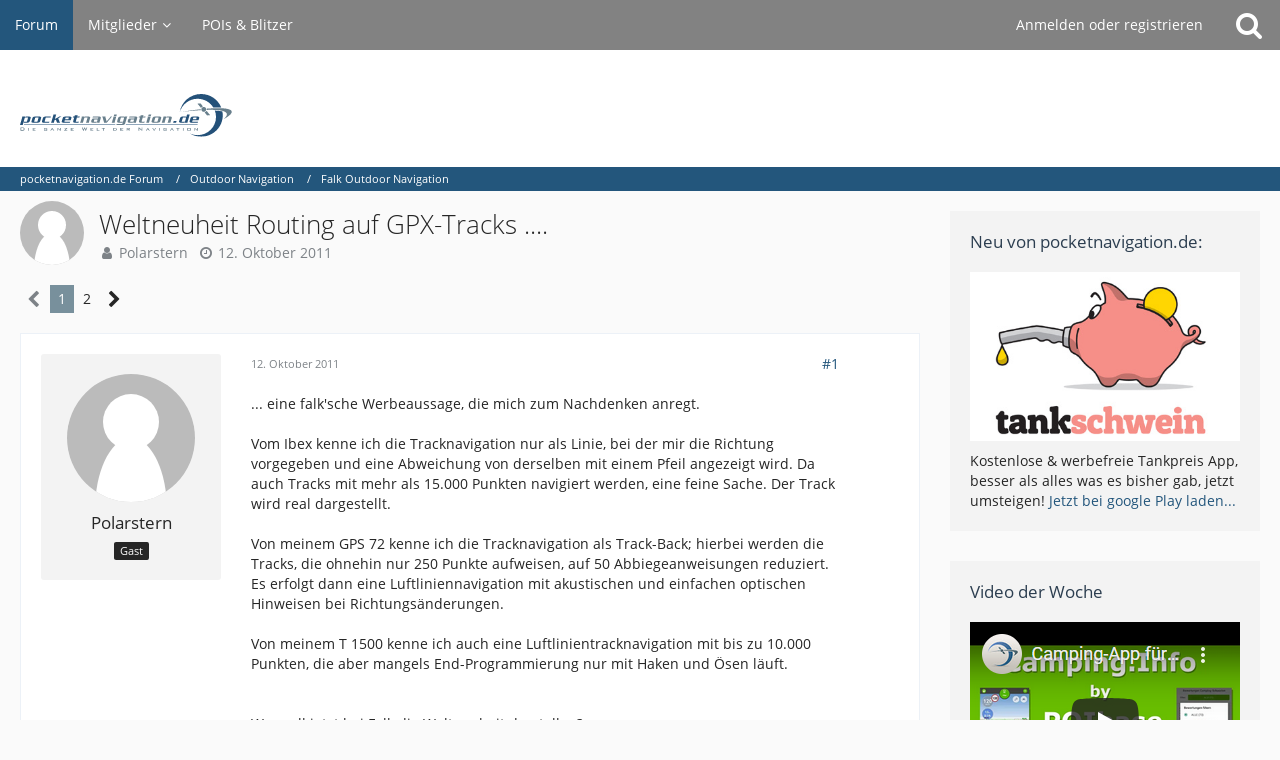

--- FILE ---
content_type: text/html; charset=UTF-8
request_url: https://forum.pocketnavigation.de/thread/1164504-weltneuheit-routing-auf-gpx-tracks/?pageNo=1
body_size: 15169
content:







<!DOCTYPE html>
<html dir="ltr" lang="de">

<head>
	<meta charset="utf-8">
		
	<title>Weltneuheit Routing auf GPX-Tracks ....  - Falk Outdoor Navigation - pocketnavigation.de Forum</title>
	
	<meta name="viewport" content="width=device-width, initial-scale=1">
<meta name="format-detection" content="telephone=no">
<meta property="og:site_name" content="pocketnavigation.de Forum">
<meta property="og:title" content="Weltneuheit Routing auf GPX-Tracks .... - pocketnavigation.de Forum">
<meta property="og:url" content="https://forum.pocketnavigation.de/thread/1164504-weltneuheit-routing-auf-gpx-tracks/">
<meta property="og:type" content="article">
<meta property="og:description" content="... eine falk&#039;sche Werbeaussage, die mich zum Nachdenken anregt.

Vom Ibex kenne ich die Tracknavigation nur als Linie, bei der mir die Richtung vorgegeben und eine Abweichung von derselben mit einem Pfeil angezeigt wird. Da auch Tracks mit mehr als…">
<meta name="description" content="... eine falk&#039;sche Werbeaussage, die mich zum Nachdenken anregt.

Vom Ibex kenne ich die Tracknavigation nur als Linie, bei der mir die Richtung vorgegeben und eine Abweichung von derselben mit einem Pfeil angezeigt wird. Da auch Tracks mit mehr als…">
<meta name="keywords" content="IBEX, Falk Ibex cross, Falk Ibex, cross, Ibex cross">

<!-- Stylesheets -->
<link rel="stylesheet" type="text/css" href="https://forum.pocketnavigation.de/cms/style/style-2.css?m=1750952509"><link rel="preload" href="https://forum.pocketnavigation.de/cms/font/families/Open%20Sans/OpenSans-Regular.woff2?v=1614334343" as="font" crossorigin><link rel="preload" href="https://forum.pocketnavigation.de/cms/font/fontawesome-webfont.woff2?v=4.7.0" as="font" crossorigin type="font/woff2">


<script>
	var SID_ARG_2ND	= '';
	var WCF_PATH = 'https://forum.pocketnavigation.de/cms/';
	var WSC_API_URL = 'https://forum.pocketnavigation.de/';
	
	var LANGUAGE_ID = 1;
	var LANGUAGE_USE_INFORMAL_VARIANT = false;
	var TIME_NOW = 1768747850;
	var LAST_UPDATE_TIME = 1750952484;
	var URL_LEGACY_MODE = false;
	var ENABLE_DEBUG_MODE = false;
	var ENABLE_PRODUCTION_DEBUG_MODE = true;
	var ENABLE_DEVELOPER_TOOLS = false;
	var WSC_API_VERSION = 2019;
	var PAGE_TITLE = 'pocketnavigation.de Forum';
	
	var REACTION_TYPES = {"1":{"title":"Gef\u00e4llt mir","renderedIcon":"<img\n\tsrc=\"https:\/\/forum.pocketnavigation.de\/cms\/images\/reaction\/like.svg\"\n\talt=\"Gef\u00e4llt mir\"\n\tclass=\"reactionType\"\n\tdata-reaction-type-id=\"1\"\n>","iconPath":"https:\/\/forum.pocketnavigation.de\/cms\/images\/reaction\/like.svg","showOrder":1,"reactionTypeID":1,"isAssignable":1},"2":{"title":"Danke","renderedIcon":"<img\n\tsrc=\"https:\/\/forum.pocketnavigation.de\/cms\/images\/reaction\/thanks.svg\"\n\talt=\"Danke\"\n\tclass=\"reactionType\"\n\tdata-reaction-type-id=\"2\"\n>","iconPath":"https:\/\/forum.pocketnavigation.de\/cms\/images\/reaction\/thanks.svg","showOrder":2,"reactionTypeID":2,"isAssignable":1},"3":{"title":"Haha","renderedIcon":"<img\n\tsrc=\"https:\/\/forum.pocketnavigation.de\/cms\/images\/reaction\/haha.svg\"\n\talt=\"Haha\"\n\tclass=\"reactionType\"\n\tdata-reaction-type-id=\"3\"\n>","iconPath":"https:\/\/forum.pocketnavigation.de\/cms\/images\/reaction\/haha.svg","showOrder":3,"reactionTypeID":3,"isAssignable":1},"4":{"title":"Verwirrend","renderedIcon":"<img\n\tsrc=\"https:\/\/forum.pocketnavigation.de\/cms\/images\/reaction\/confused.svg\"\n\talt=\"Verwirrend\"\n\tclass=\"reactionType\"\n\tdata-reaction-type-id=\"4\"\n>","iconPath":"https:\/\/forum.pocketnavigation.de\/cms\/images\/reaction\/confused.svg","showOrder":4,"reactionTypeID":4,"isAssignable":1},"5":{"title":"Traurig","renderedIcon":"<img\n\tsrc=\"https:\/\/forum.pocketnavigation.de\/cms\/images\/reaction\/sad.svg\"\n\talt=\"Traurig\"\n\tclass=\"reactionType\"\n\tdata-reaction-type-id=\"5\"\n>","iconPath":"https:\/\/forum.pocketnavigation.de\/cms\/images\/reaction\/sad.svg","showOrder":5,"reactionTypeID":5,"isAssignable":1}};
	
	</script>

<script src="https://forum.pocketnavigation.de/cms/js/WoltLabSuite.Core.tiny.min.js?v=1750952484"></script>
<script>
requirejs.config({
	baseUrl: 'https://forum.pocketnavigation.de/cms/js',
	urlArgs: 't=1750952484'
	
});

window.addEventListener('pageshow', function(event) {
	if (event.persisted) {
		window.location.reload();
	}
});

</script>
<script src="https://forum.pocketnavigation.de/cms/js/WoltLabSuite.Forum.tiny.min.js?v=1750952484"></script>
<noscript>
	<style>
		.jsOnly {
			display: none !important;
		}
		
		.noJsOnly {
			display: block !important;
		}
	</style>
</noscript>

<script type="application/ld+json">
{
"@context": "http://schema.org",
"@type": "WebSite",
"url": "https:\/\/forum.pocketnavigation.de\/",
"potentialAction": {
"@type": "SearchAction",
"target": "https:\/\/forum.pocketnavigation.de\/cms\/search\/?q={search_term_string}",
"query-input": "required name=search_term_string"
}
}
</script>

<!-- Icons -->
<link rel="apple-touch-icon" sizes="180x180" href="https://forum.pocketnavigation.de/cms/images/style-2/apple-touch-icon.png">
<link rel="manifest" href="https://forum.pocketnavigation.de/cms/images/style-2/manifest.json">
<link rel="shortcut icon" href="https://forum.pocketnavigation.de/cms/images/style-2/favicon.ico">
<meta name="msapplication-config" content="https://forum.pocketnavigation.de/cms/images/style-2/browserconfig.xml">
<meta name="theme-color" content="#ffffff">

<link rel="canonical" href="https://forum.pocketnavigation.de/thread/1164504-weltneuheit-routing-auf-gpx-tracks/">
		
						<link rel="next" href="https://forum.pocketnavigation.de/thread/1164504-weltneuheit-routing-auf-gpx-tracks/?pageNo=2">
		
	
			<script type="application/ld+json">
			{
				"@context": "http://schema.org",
				"@type": "DiscussionForumPosting",
				"@id": "https:\/\/forum.pocketnavigation.de\/thread\/1164504-weltneuheit-routing-auf-gpx-tracks\/",
				"mainEntityOfPage": "https:\/\/forum.pocketnavigation.de\/thread\/1164504-weltneuheit-routing-auf-gpx-tracks\/",
				"headline": "Weltneuheit Routing auf GPX-Tracks ....",
				"articleBody": "... eine falk'sche Werbeaussage, die mich zum Nachdenken anregt.\n\nVom Ibex kenne ich die Tracknavigation nur als Linie, bei der mir die Richtung vorgegeben und eine Abweichung von derselben mit einem Pfeil angezeigt wird. Da auch Tracks mit mehr als 15.000 Punkten navigiert werden, eine feine Sache. Der Track wird real dargestellt.\n\nVon meinem GPS 72 kenne ich die Tracknavigation als Track-Back; hierbei werden die Tracks, die ohnehin nur 250 Punkte aufweisen, auf 50 Abbiegeanweisungen reduziert. Es erfolgt dann eine Luftliniennavigation mit akustischen und einfachen optischen Hinweisen bei Richtungs\u00e4nderungen.\n\nVon meinem T 1500 kenne ich auch eine Luftlinientracknavigation mit bis zu 10.000 Punkten, die aber mangels End-Programmierung nur mit Haken und \u00d6sen l\u00e4uft.\n\n\nWas soll jetzt bei Falk die Weltneuheit darstellen?\nEs kann also nur darum gehen, den Track in eine Auto-Route umzuwandeln.\n\nDas Auto-Routing klappt beim Ibex bisher nur bei Strecken bis ca. 250 km, mein BMW-Navi schafft abseits von Autobahnen nur ca. 650 km, dann ist der Speicher mit den Abbiegeanweisungen voll.\n\nViele Tracks sind aber wesentlich l\u00e4nger. Allerdings gibt es bei Tracks nichts zu berechnen, es m\u00fcssen ja nur die Knotenpunkte mit den Anweisungen eingesammelt werden, es wird eine Art Roadbook erstellt. Die unwichtigen Trackpunkte, die nur den Verlauf der Strecke darstellen, sind dann die Via-Punkte.\n\nWas geschieht aber mit den Kartenfehlern, z.B. dem Eidersperrwerk, dass so nicht zu Routen ist?\n\nIch habe mich schon immer gefragt, was auf dem Ibex der Men\u00fcpunkt mit den Via-Punkten zu suchen hat. Vielleicht kommt jetzt Leben in die Bude.\n\nUnd wenn wir Gl\u00fcck haben, gibt es ein Update f\u00fcr die einfachen Ibexe.\n\nIch bin gespannt, was hinter der Weltneuheit steckt.\n\nVielleicht so etwas wie Rich Track? \nhttp:\/\/www.bike-gps.com\/index.php\/gps-beratung\/richtrack-neues-navigationserlebnis",
				"articleSection": "Falk Outdoor Navigation",
				"datePublished": "2011-10-12T13:35:11+02:00",
				"dateModified": "2011-10-12T13:35:11+02:00",
				"author": {
					"@type": "Person",
					"name": "Polarstern"				},
				"image": "https:\/\/forum.pocketnavigation.de\/cms\/images\/style-2\/pageLogo.svg",
				"interactionStatistic": {
					"@type": "InteractionCounter",
					"interactionType": "https://schema.org/ReplyAction",
					"userInteractionCount": 15				},
				"publisher": {
					"@type": "Organization",
					"name": "pocketnavigation.de Forum",
					"logo": {
						"@type": "ImageObject",
						"url": "https:\/\/forum.pocketnavigation.de\/cms\/images\/style-2\/pageLogo.svg",
						"width": 300,
						"height": 0					}
				}
			}
		</script>
		</head>

<body id="tpl_wbb_thread"
	itemscope itemtype="http://schema.org/WebPage" itemid="https://forum.pocketnavigation.de/thread/1164504-weltneuheit-routing-auf-gpx-tracks/"	data-template="thread" data-application="wbb" data-page-id="46" data-page-identifier="com.woltlab.wbb.Thread"	data-board-id="1000290" data-thread-id="1164504"	class="">

<span id="top"></span>

<div id="pageContainer" class="pageContainer">
	
	
	<div id="pageHeaderContainer" class="pageHeaderContainer">
	<header id="pageHeader" class="pageHeader">
		<div id="pageHeaderPanel" class="pageHeaderPanel">
			<div class="layoutBoundary">
				<div class="box mainMenu" data-box-identifier="com.woltlab.wcf.MainMenu">
			
		
	<div class="boxContent">
		<nav aria-label="Hauptmenü">
	<ol class="boxMenu">
		
		
					<li class="active" data-identifier="com.woltlab.wbb.BoardList">
				<a href="https://forum.pocketnavigation.de/" class="boxMenuLink" aria-current="page">
					<span class="boxMenuLinkTitle">Forum</span>
									</a>
				
				</li>				
									<li class=" boxMenuHasChildren" data-identifier="com.woltlab.wcf.MembersList">
				<a href="https://forum.pocketnavigation.de/cms/members-list/" class="boxMenuLink">
					<span class="boxMenuLinkTitle">Mitglieder</span>
									</a>
				
				<ol class="boxMenuDepth1">				
									<li class="" data-identifier="com.woltlab.wcf.RecentActivityList">
				<a href="https://forum.pocketnavigation.de/cms/recent-activity-list/" class="boxMenuLink">
					<span class="boxMenuLinkTitle">Letzte Aktivitäten</span>
									</a>
				
				</li>				
									<li class="" data-identifier="com.woltlab.wcf.UsersOnlineList">
				<a href="https://forum.pocketnavigation.de/cms/users-online-list/" class="boxMenuLink">
					<span class="boxMenuLinkTitle">Benutzer online</span>
									</a>
				
				</li>				
									<li class="" data-identifier="com.woltlab.wcf.Team">
				<a href="https://forum.pocketnavigation.de/cms/team/" class="boxMenuLink">
					<span class="boxMenuLinkTitle">Team</span>
									</a>
				
				</li>				
									<li class="" data-identifier="com.woltlab.wcf.UserSearch">
				<a href="https://forum.pocketnavigation.de/cms/user-search/" class="boxMenuLink">
					<span class="boxMenuLinkTitle">Mitgliedersuche</span>
									</a>
				
				</li>				
									</ol></li>									<li class="" data-identifier="com.woltlab.wcf.generic16">
				<a href="http://www.pocketnavigation.de/pois/" rel="nofollow" class="boxMenuLink">
					<span class="boxMenuLinkTitle">POIs &amp; Blitzer</span>
									</a>
				
				</li>				
																	
		
	</ol>
</nav>	</div>
</div>				
				<nav id="topMenu" class="userPanel">
			<a
			href="https://forum.pocketnavigation.de/cms/login/?url=https%3A%2F%2Fforum.pocketnavigation.de%2Fthread%2F1164504-weltneuheit-routing-auf-gpx-tracks%2F%3FpageNo%3D1"
			class="userPanelLoginLink jsTooltip"
			title="Anmelden oder registrieren"
			rel="nofollow"
		>
			<span class="icon icon32 fa-sign-in" aria-hidden="true"></span>
		</a>
		
	<ul class="userPanelItems">
								<li id="userLogin">
				<a
					class="loginLink"
					href="https://forum.pocketnavigation.de/cms/login/?url=https%3A%2F%2Fforum.pocketnavigation.de%2Fthread%2F1164504-weltneuheit-routing-auf-gpx-tracks%2F%3FpageNo%3D1"
					rel="nofollow"
				>Anmelden oder registrieren</a>
			</li>
				
								
							
		<!-- page search -->
		<li>
			<a href="https://forum.pocketnavigation.de/cms/search/" id="userPanelSearchButton" class="jsTooltip" title="Suche"><span class="icon icon32 fa-search"></span> <span>Suche</span></a>
		</li>
	</ul>
</nav>
			</div>
		</div>
		
		<div id="pageHeaderFacade" class="pageHeaderFacade">
			<div class="layoutBoundary">
				<div id="pageHeaderLogo" class="pageHeaderLogo">
		
	<a href="https://forum.pocketnavigation.de/" aria-label="pocketnavigation.de Forum">
		<img src="https://forum.pocketnavigation.de/cms/images/style-2/pageLogo.svg" alt="" class="pageHeaderLogoLarge" width="300" loading="eager">
		<img src="https://forum.pocketnavigation.de/cms/images/style-2/pageLogoMobile.png" alt="" class="pageHeaderLogoSmall" height="316" width="1500" loading="eager">
		
		
	</a>
</div>
				
					

					
		
			
	
<a href="#" id="pageHeaderSearchMobile" class="pageHeaderSearchMobile" role="button" tabindex="0" aria-expanded="false" aria-label="Suche">
	<span class="icon icon32 fa-search" aria-hidden="true"></span>
</a>

<div id="pageHeaderSearch" class="pageHeaderSearch">
	<form method="post" action="https://forum.pocketnavigation.de/cms/search/">
		<div id="pageHeaderSearchInputContainer" class="pageHeaderSearchInputContainer">
			<div class="pageHeaderSearchType dropdown">
				<a href="#" class="button dropdownToggle" id="pageHeaderSearchTypeSelect"><span class="pageHeaderSearchTypeLabel">Dieses Thema</span></a>
				<ul class="dropdownMenu">
					<li><a href="#" data-extended-link="https://forum.pocketnavigation.de/cms/search/?extended=1" data-object-type="everywhere">Alles</a></li>
					<li class="dropdownDivider"></li>
					
											<li><a href="#" data-extended-link="https://forum.pocketnavigation.de/cms/search/?extended=1&amp;type=com.woltlab.wbb.post" data-object-type="com.woltlab.wbb.post" data-parameters='{ "threadID": 1164504 }'>Dieses Thema</a></li>		<li><a href="#" data-extended-link="https://forum.pocketnavigation.de/cms/search/?extended=1&amp;type=com.woltlab.wbb.post" data-object-type="com.woltlab.wbb.post" data-parameters='{ "boardID": 1000290 }'>Dieses Forum</a></li>
						
						<li class="dropdownDivider"></li>
					
					
																																								<li><a href="#" data-extended-link="https://forum.pocketnavigation.de/cms/search/?type=com.woltlab.wbb.post&amp;extended=1" data-object-type="com.woltlab.wbb.post">Forum</a></li>
																								<li><a href="#" data-extended-link="https://forum.pocketnavigation.de/cms/search/?type=com.woltlab.wcf.page&amp;extended=1" data-object-type="com.woltlab.wcf.page">Seiten</a></li>
																
					<li class="dropdownDivider"></li>
					<li><a class="pageHeaderSearchExtendedLink" href="https://forum.pocketnavigation.de/cms/search/?extended=1">Erweiterte Suche</a></li>
				</ul>
			</div>
			
			<input type="search" name="q" id="pageHeaderSearchInput" class="pageHeaderSearchInput" placeholder="Suchbegriff eingeben" autocomplete="off" value="">
			
			<button class="pageHeaderSearchInputButton button" type="submit">
				<span class="icon icon16 fa-search pointer" title="Suche"></span>
			</button>
			
			<div id="pageHeaderSearchParameters"></div>
			
					</div>
	</form>
</div>

	</div>
		</div>
	</header>
	
	
</div>
	
	
	
	
	
	<div class="pageNavigation">
	<div class="layoutBoundary">
			<nav class="breadcrumbs" aria-label="Verlaufsnavigation">
		<ol itemprop="breadcrumb" itemscope itemtype="http://schema.org/BreadcrumbList">
			<li title="pocketnavigation.de Forum" itemprop="itemListElement" itemscope itemtype="http://schema.org/ListItem">
							<a href="https://forum.pocketnavigation.de/" itemprop="item"><span itemprop="name">pocketnavigation.de Forum</span></a>
															<meta itemprop="position" content="1">
																					</li>
														
											<li title="Outdoor Navigation" itemprop="itemListElement" itemscope itemtype="http://schema.org/ListItem">
							<a href="https://forum.pocketnavigation.de/board/1000374-outdoor-navigation/" itemprop="item"><span itemprop="name">Outdoor Navigation</span></a>
															<meta itemprop="position" content="2">
																					</li>
														
											<li title="Falk Outdoor Navigation" itemprop="itemListElement" itemscope itemtype="http://schema.org/ListItem">
							<a href="https://forum.pocketnavigation.de/board/1000290-falk-outdoor-navigation/" itemprop="item"><span itemprop="name">Falk Outdoor Navigation</span></a>
															<meta itemprop="position" content="3">
																					</li>
		</ol>
	</nav>
		
		
	</div>
</div>
	
	
	
	<section id="main" class="main" role="main">
		<div class="layoutBoundary">
			
			
			<div id="content" class="content">
								
																<header class="contentHeader messageGroupContentHeader wbbThread" data-thread-id="1164504" data-is-closed="0" data-is-deleted="0" data-is-disabled="0" data-is-sticky="0" data-is-announcement="0" data-is-link="0">
		<div class="contentHeaderIcon">
			<img src="https://forum.pocketnavigation.de/cms/images/avatars/avatar-default.svg" width="64" height="64" alt="" class="userAvatarImage">
									
		</div>

		<div class="contentHeaderTitle">
			<h1 class="contentTitle">Weltneuheit Routing auf GPX-Tracks ....</h1>
			<ul class="inlineList contentHeaderMetaData">
				

				

				<li>
					<span class="icon icon16 fa-user"></span>
					<span>Polarstern</span>				</li>

				<li>
					<span class="icon icon16 fa-clock-o"></span>
					<a href="https://forum.pocketnavigation.de/thread/1164504-weltneuheit-routing-auf-gpx-tracks/"><time datetime="2011-10-12T13:35:11+02:00" class="datetime" data-timestamp="1318419311" data-date="12. Oktober 2011" data-time="13:35" data-offset="7200">12. Oktober 2011</time></a>
				</li>

				
				
				
			</ul>
		</div>

		
	</header>
													
				
				
				
				
				

				



    <div class="contentInteraction">
            		<div class="contentInteractionPagination paginationTop">
    			<nav class="pagination" data-link="https://forum.pocketnavigation.de/thread/1164504-weltneuheit-routing-auf-gpx-tracks/?pageNo=%d" data-pages="2">
<ul>
<li class="skip disabled"><span class="icon icon24 fa-chevron-left"></span></li>
<li class="active"><span>1</span><span class="invisible">Seite 1 von 2</span></li>
<li><a href="https://forum.pocketnavigation.de/thread/1164504-weltneuheit-routing-auf-gpx-tracks/?pageNo=2" title="Seite 2">2</a></li>
<li class="skip"><a href="https://forum.pocketnavigation.de/thread/1164504-weltneuheit-routing-auf-gpx-tracks/?pageNo=2" title="Nächste Seite" class="icon icon24 fa-chevron-right jsTooltip" rel="next"></a></li>
</ul></nav>    		</div>
    	
            </div>


	<div class="section">
		<ul
			class="wbbThreadPostList messageList jsClipboardContainer"
			data-is-last-page="false"
			data-last-post-time="1320779778"
			data-page-no="1"
			data-sort-order="ASC"
			data-type="com.woltlab.wbb.post"
		>
													
		


			
		
		
		
	
	
			<li
			id="post2546463"
			class="
				anchorFixedHeader
															"
		>
			<article class="wbbPost message messageSidebarOrientationLeft jsClipboardObject jsMessage"
				data-post-id="2546463" data-can-edit="0" data-can-edit-inline="0"
				data-is-closed="0" data-is-deleted="0" data-is-disabled="0"
								data-object-id="2546463" data-object-type="com.woltlab.wbb.likeablePost" data-user-id=""								itemid="https://forum.pocketnavigation.de/thread/1164504-weltneuheit-routing-auf-gpx-tracks/?postID=2546463#post2546463"
			>
				
					 
		
<aside role="presentation" class="messageSidebar guest">
	<div class="messageAuthor">
		
		
					<div class="userAvatar">
				<span><img src="https://forum.pocketnavigation.de/cms/images/avatars/avatar-default.svg" width="128" height="128" alt="" class="userAvatarImage"></span>
			</div>
			
			<div class="messageAuthorContainer">
									<span class="username">Polarstern</span>
								
				
			</div>
			
			<div class="userTitle">
				<span class="badge">Gast</span>
			</div>
			</div>
	
			
		
				
		
	</aside>
				
				<div class="messageContent">
					<header class="messageHeader">
						<div class="messageHeaderBox">
							<ul class="messageHeaderMetaData">
								<li><a href="https://forum.pocketnavigation.de/thread/1164504-weltneuheit-routing-auf-gpx-tracks/?postID=2546463#post2546463" class="permalink messagePublicationTime"><time datetime="2011-10-12T13:35:11+02:00" class="datetime" data-timestamp="1318419311" data-date="12. Oktober 2011" data-time="13:35" data-offset="7200">12. Oktober 2011</time></a></li>
								
								
							</ul>
							
							<ul class="messageStatus">
																																																
								
							</ul>
						</div>
						
						<ul class="messageQuickOptions">
															
														
															<li>
									<a href="https://forum.pocketnavigation.de/thread/1164504-weltneuheit-routing-auf-gpx-tracks/?postID=2546463#post2546463" class="jsTooltip wsShareButton" title="Teilen" data-link-title="Weltneuheit Routing auf GPX-Tracks ....">#1</a>
								</li>
														
														
							
						</ul>
						
						
					</header>
					
					<div class="messageBody">
												
												
						
						
						<div class="messageText">
																													
							<p>... eine falk'sche Werbeaussage, die mich zum Nachdenken anregt.</p><p><br></p><p>Vom Ibex kenne ich die Tracknavigation nur als Linie, bei der mir die Richtung vorgegeben und eine Abweichung von derselben mit einem Pfeil angezeigt wird. Da auch Tracks mit mehr als 15.000 Punkten navigiert werden, eine feine Sache. Der Track wird real dargestellt.</p><p><br></p><p>Von meinem GPS 72 kenne ich die Tracknavigation als Track-Back; hierbei werden die Tracks, die ohnehin nur 250 Punkte aufweisen, auf 50 Abbiegeanweisungen reduziert. Es erfolgt dann eine Luftliniennavigation mit akustischen und einfachen optischen Hinweisen bei Richtungsänderungen.</p><p><br></p><p>Von meinem T 1500 kenne ich auch eine Luftlinientracknavigation mit bis zu 10.000 Punkten, die aber mangels End-Programmierung nur mit Haken und Ösen läuft.</p><p><br></p><p><br></p><p>Was soll jetzt bei Falk die Weltneuheit darstellen?<br>Es kann also nur darum gehen, den Track in eine Auto-Route umzuwandeln.</p><p><br></p><p>Das Auto-Routing klappt beim Ibex bisher nur bei Strecken bis ca. 250 km, mein BMW-Navi schafft abseits von Autobahnen nur ca. 650 km, dann ist der Speicher mit den Abbiegeanweisungen voll.</p><p><br></p><p>Viele Tracks sind aber wesentlich länger. Allerdings gibt es bei Tracks nichts zu berechnen, es müssen ja nur die Knotenpunkte mit den Anweisungen eingesammelt werden, es wird eine Art Roadbook erstellt. Die unwichtigen Trackpunkte, die nur den Verlauf der Strecke darstellen, sind dann die Via-Punkte.</p><p><br></p><p>Was geschieht aber mit den Kartenfehlern, z.B. dem Eidersperrwerk, dass so nicht zu Routen ist?</p><p><br></p><p>Ich habe mich schon immer gefragt, was auf dem Ibex der Menüpunkt mit den Via-Punkten zu suchen hat. Vielleicht kommt jetzt Leben in die Bude.</p><p><br></p><p>Und wenn wir Glück haben, gibt es ein Update für die einfachen Ibexe.</p><p><br></p><p>Ich bin gespannt, was hinter der Weltneuheit steckt.</p><p><br></p><p>Vielleicht so etwas wie Rich Track? <br><a href="http://www.bike-gps.com/index.php/gps-beratung/richtrack-neues-navigationserlebnis" class="externalURL" rel="nofollow ugc">http://www.bike-gps.com/index.…neues-navigationserlebnis</a></p>						</div>
						
						
					</div>
					
					<footer class="messageFooter">
												
												
						
						
						<div class="messageFooterNotes">
														
														
														
														
							
						</div>
						
						<div class="messageFooterGroup">
							
															        	<a href="#" class="reactionSummaryList jsOnly jsTooltip" data-object-type="com.woltlab.wbb.likeablePost" data-object-id="2546463" title="Reaktionen auflisten" style="display: none;">
			</a>
							
							<ul class="messageFooterButtonsExtra buttonList smallButtons jsMobileNavigationExtra">
																																								
							</ul>
							
							<ul class="messageFooterButtons buttonList smallButtons jsMobileNavigation">
																																								
							</ul>
						</div>

						
					</footer>
				</div>
			</article>
		</li>
		
	
	
						
				
					
							
		
		
		
	
	
			<li
			id="post2546578"
			class="
				anchorFixedHeader
															"
		>
			<article class="wbbPost message messageSidebarOrientationLeft jsClipboardObject jsMessage"
				data-post-id="2546578" data-can-edit="0" data-can-edit-inline="0"
				data-is-closed="0" data-is-deleted="0" data-is-disabled="0"
								data-object-id="2546578" data-object-type="com.woltlab.wbb.likeablePost" data-user-id=""								itemid="https://forum.pocketnavigation.de/thread/1164504-weltneuheit-routing-auf-gpx-tracks/?postID=2546578#post2546578"
			>
				
				
<aside role="presentation" class="messageSidebar guest">
	<div class="messageAuthor">
		
		
					<div class="userAvatar">
				<span><img src="https://forum.pocketnavigation.de/cms/images/avatars/avatar-default.svg" width="128" height="128" alt="" class="userAvatarImage"></span>
			</div>
			
			<div class="messageAuthorContainer">
									<span class="username">woiza</span>
								
				
			</div>
			
			<div class="userTitle">
				<span class="badge">Gast</span>
			</div>
			</div>
	
			
		
				
		
	</aside>
				
				<div class="messageContent">
					<header class="messageHeader">
						<div class="messageHeaderBox">
							<ul class="messageHeaderMetaData">
								<li><a href="https://forum.pocketnavigation.de/thread/1164504-weltneuheit-routing-auf-gpx-tracks/?postID=2546578#post2546578" class="permalink messagePublicationTime"><time datetime="2011-10-13T16:55:06+02:00" class="datetime" data-timestamp="1318517706" data-date="13. Oktober 2011" data-time="16:55" data-offset="7200">13. Oktober 2011</time></a></li>
								
								
							</ul>
							
							<ul class="messageStatus">
																																																
								
							</ul>
						</div>
						
						<ul class="messageQuickOptions">
															
														
															<li>
									<a href="https://forum.pocketnavigation.de/thread/1164504-weltneuheit-routing-auf-gpx-tracks/?postID=2546578#post2546578" class="jsTooltip wsShareButton" title="Teilen" data-link-title="Weltneuheit Routing auf GPX-Tracks ....">#2</a>
								</li>
														
														
							
						</ul>
						
						
					</header>
					
					<div class="messageBody">
												
												
						
						
						<div class="messageText">
														
							<p>laut neuem Radtourenmagazin:</p><p><br></p><p>Bei der Tracknavigation kann der geladene Track nun optional auf die darunterliegende digitale Karte angepasst werden. dann kann der Ibex auch Navigationasanweisungen geben.</p><p><br></p><p>Wanderrouten nun auch mit Sprachausgabe und Piepstönen.</p><p><br></p><p>display ist nun abschaltbar wegen Stromverbrauch.</p>						</div>
						
						
					</div>
					
					<footer class="messageFooter">
												
												
						
						
						<div class="messageFooterNotes">
														
														
														
														
							
						</div>
						
						<div class="messageFooterGroup">
							
															        	<a href="#" class="reactionSummaryList jsOnly jsTooltip" data-object-type="com.woltlab.wbb.likeablePost" data-object-id="2546578" title="Reaktionen auflisten" style="display: none;">
			</a>
							
							<ul class="messageFooterButtonsExtra buttonList smallButtons jsMobileNavigationExtra">
																																								
							</ul>
							
							<ul class="messageFooterButtons buttonList smallButtons jsMobileNavigation">
																																								
							</ul>
						</div>

						
					</footer>
				</div>
			</article>
		</li>
		
	
	
										
						
						
						
							
					
							
		
		
		
	
	
			<li
			id="post2546633"
			class="
				anchorFixedHeader
															"
		>
			<article class="wbbPost message messageSidebarOrientationLeft jsClipboardObject jsMessage"
				data-post-id="2546633" data-can-edit="0" data-can-edit-inline="0"
				data-is-closed="0" data-is-deleted="0" data-is-disabled="0"
								data-object-id="2546633" data-object-type="com.woltlab.wbb.likeablePost" data-user-id=""								itemid="https://forum.pocketnavigation.de/thread/1164504-weltneuheit-routing-auf-gpx-tracks/?postID=2546633#post2546633"
			>
				
				
<aside role="presentation" class="messageSidebar guest">
	<div class="messageAuthor">
		
		
					<div class="userAvatar">
				<span><img src="https://forum.pocketnavigation.de/cms/images/avatars/avatar-default.svg" width="128" height="128" alt="" class="userAvatarImage"></span>
			</div>
			
			<div class="messageAuthorContainer">
									<span class="username">Polarstern</span>
								
				
			</div>
			
			<div class="userTitle">
				<span class="badge">Gast</span>
			</div>
			</div>
	
			
		
				
		
	</aside>
				
				<div class="messageContent">
					<header class="messageHeader">
						<div class="messageHeaderBox">
							<ul class="messageHeaderMetaData">
								<li><a href="https://forum.pocketnavigation.de/thread/1164504-weltneuheit-routing-auf-gpx-tracks/?postID=2546633#post2546633" class="permalink messagePublicationTime"><time datetime="2011-10-14T09:12:39+02:00" class="datetime" data-timestamp="1318576359" data-date="14. Oktober 2011" data-time="09:12" data-offset="7200">14. Oktober 2011</time></a></li>
								
								
							</ul>
							
							<ul class="messageStatus">
																																																
								
							</ul>
						</div>
						
						<ul class="messageQuickOptions">
															
														
															<li>
									<a href="https://forum.pocketnavigation.de/thread/1164504-weltneuheit-routing-auf-gpx-tracks/?postID=2546633#post2546633" class="jsTooltip wsShareButton" title="Teilen" data-link-title="Weltneuheit Routing auf GPX-Tracks ....">#3</a>
								</li>
														
														
							
						</ul>
						
						
					</header>
					
					<div class="messageBody">
												
												
						
						
						<div class="messageText">
														
							<p>... werden die Piktogramme der nächsten Manöver (Abbiegepfeile) eingeblendet  <img src="https://forum.pocketnavigation.de/cms/images/smilies/emojione/2753.png" alt=":?:" title="question" class="smiley" srcset="https://forum.pocketnavigation.de/cms/images/smilies/emojione/2753@2x.png 2x" height="23" width="23" loading="eager"></p>						</div>
						
						
					</div>
					
					<footer class="messageFooter">
												
												
						
						
						<div class="messageFooterNotes">
														
														
														
														
							
						</div>
						
						<div class="messageFooterGroup">
							
															        	<a href="#" class="reactionSummaryList jsOnly jsTooltip" data-object-type="com.woltlab.wbb.likeablePost" data-object-id="2546633" title="Reaktionen auflisten" style="display: none;">
			</a>
							
							<ul class="messageFooterButtonsExtra buttonList smallButtons jsMobileNavigationExtra">
																																								
							</ul>
							
							<ul class="messageFooterButtons buttonList smallButtons jsMobileNavigation">
																																								
							</ul>
						</div>

						
					</footer>
				</div>
			</article>
		</li>
		
	
	
									
							
						
						
							
					
							
		
		
		
	
	
			<li
			id="post2546647"
			class="
				anchorFixedHeader
															"
		>
			<article class="wbbPost message messageSidebarOrientationLeft jsClipboardObject jsMessage"
				data-post-id="2546647" data-can-edit="0" data-can-edit-inline="0"
				data-is-closed="0" data-is-deleted="0" data-is-disabled="0"
								data-object-id="2546647" data-object-type="com.woltlab.wbb.likeablePost" data-user-id=""								itemid="https://forum.pocketnavigation.de/thread/1164504-weltneuheit-routing-auf-gpx-tracks/?postID=2546647#post2546647"
			>
				
				
<aside role="presentation" class="messageSidebar guest">
	<div class="messageAuthor">
		
		
					<div class="userAvatar">
				<span><img src="https://forum.pocketnavigation.de/cms/images/avatars/avatar-default.svg" width="128" height="128" alt="" class="userAvatarImage"></span>
			</div>
			
			<div class="messageAuthorContainer">
									<span class="username">woiza</span>
								
				
			</div>
			
			<div class="userTitle">
				<span class="badge">Gast</span>
			</div>
			</div>
	
			
		
				
		
	</aside>
				
				<div class="messageContent">
					<header class="messageHeader">
						<div class="messageHeaderBox">
							<ul class="messageHeaderMetaData">
								<li><a href="https://forum.pocketnavigation.de/thread/1164504-weltneuheit-routing-auf-gpx-tracks/?postID=2546647#post2546647" class="permalink messagePublicationTime"><time datetime="2011-10-14T11:06:52+02:00" class="datetime" data-timestamp="1318583212" data-date="14. Oktober 2011" data-time="11:06" data-offset="7200">14. Oktober 2011</time></a></li>
								
								
							</ul>
							
							<ul class="messageStatus">
																																																
								
							</ul>
						</div>
						
						<ul class="messageQuickOptions">
															
														
															<li>
									<a href="https://forum.pocketnavigation.de/thread/1164504-weltneuheit-routing-auf-gpx-tracks/?postID=2546647#post2546647" class="jsTooltip wsShareButton" title="Teilen" data-link-title="Weltneuheit Routing auf GPX-Tracks ....">#4</a>
								</li>
														
														
							
						</ul>
						
						
					</header>
					
					<div class="messageBody">
												
												
						
						
						<div class="messageText">
														
							<p>mehr als oben geschrieben steht da nicht. ich gehe aber davon aus, unter navigationsanweisungen verstehe ich abbiegehinweise in sprache und pfeil auf dem bildschirm.</p><p><br></p><p>für mich hört sich das nicht schlecht an. ICH WIL EIN UPDATE! ich würd auch gutes geld zahlen.</p>						</div>
						
						
					</div>
					
					<footer class="messageFooter">
												
												
						
						
						<div class="messageFooterNotes">
														
														
														
														
							
						</div>
						
						<div class="messageFooterGroup">
							
															        	<a href="#" class="reactionSummaryList jsOnly jsTooltip" data-object-type="com.woltlab.wbb.likeablePost" data-object-id="2546647" title="Reaktionen auflisten" style="display: none;">
			</a>
							
							<ul class="messageFooterButtonsExtra buttonList smallButtons jsMobileNavigationExtra">
																																								
							</ul>
							
							<ul class="messageFooterButtons buttonList smallButtons jsMobileNavigation">
																																								
							</ul>
						</div>

						
					</footer>
				</div>
			</article>
		</li>
		
	
	
										
						
						
						
							
					
							
		
		
		
	
	
			<li
			id="post2546675"
			class="
				anchorFixedHeader
															"
		>
			<article class="wbbPost message messageSidebarOrientationLeft jsClipboardObject jsMessage"
				data-post-id="2546675" data-can-edit="0" data-can-edit-inline="0"
				data-is-closed="0" data-is-deleted="0" data-is-disabled="0"
								data-object-id="2546675" data-object-type="com.woltlab.wbb.likeablePost" data-user-id=""								itemid="https://forum.pocketnavigation.de/thread/1164504-weltneuheit-routing-auf-gpx-tracks/?postID=2546675#post2546675"
			>
				
				
<aside role="presentation" class="messageSidebar guest">
	<div class="messageAuthor">
		
		
					<div class="userAvatar">
				<span><img src="https://forum.pocketnavigation.de/cms/images/avatars/avatar-default.svg" width="128" height="128" alt="" class="userAvatarImage"></span>
			</div>
			
			<div class="messageAuthorContainer">
									<span class="username">Polarstern</span>
								
				
			</div>
			
			<div class="userTitle">
				<span class="badge">Gast</span>
			</div>
			</div>
	
			
		
				
		
	</aside>
				
				<div class="messageContent">
					<header class="messageHeader">
						<div class="messageHeaderBox">
							<ul class="messageHeaderMetaData">
								<li><a href="https://forum.pocketnavigation.de/thread/1164504-weltneuheit-routing-auf-gpx-tracks/?postID=2546675#post2546675" class="permalink messagePublicationTime"><time datetime="2011-10-14T16:25:05+02:00" class="datetime" data-timestamp="1318602305" data-date="14. Oktober 2011" data-time="16:25" data-offset="7200">14. Oktober 2011</time></a></li>
								
								
							</ul>
							
							<ul class="messageStatus">
																																																
								
							</ul>
						</div>
						
						<ul class="messageQuickOptions">
															
														
															<li>
									<a href="https://forum.pocketnavigation.de/thread/1164504-weltneuheit-routing-auf-gpx-tracks/?postID=2546675#post2546675" class="jsTooltip wsShareButton" title="Teilen" data-link-title="Weltneuheit Routing auf GPX-Tracks ....">#5</a>
								</li>
														
														
							
						</ul>
						
						
					</header>
					
					<div class="messageBody">
												
												
						
						
						<div class="messageText">
														
							<p>... muss beim Routing zwischen Car und Fahrrad/Wandern umgeschaltet werden oder gibt es ein echtes Crossover?</p><p><br></p><p>Ein Update auf neue Funktionen begrüße ich auch und wurde von Falk ja auch schon evtl. in Aussicht gestellt, aber eine Map für Carnavigation würde ich mir wohl nicht kaufen.</p><p><br></p><p>Es ist schon irre, was Falk mit dem Ibex auf die Beine gestellt hat.  <img src="https://forum.pocketnavigation.de/cms/images/smilies/emojione/1f44d.png" alt=":thumbup:" title="thumbup" class="smiley" srcset="https://forum.pocketnavigation.de/cms/images/smilies/emojione/1f44d@2x.png 2x" height="23" width="23" loading="eager"></p>						</div>
						
						
					</div>
					
					<footer class="messageFooter">
												
												
						
						
						<div class="messageFooterNotes">
														
														
														
														
							
						</div>
						
						<div class="messageFooterGroup">
							
															        	<a href="#" class="reactionSummaryList jsOnly jsTooltip" data-object-type="com.woltlab.wbb.likeablePost" data-object-id="2546675" title="Reaktionen auflisten" style="display: none;">
			</a>
							
							<ul class="messageFooterButtonsExtra buttonList smallButtons jsMobileNavigationExtra">
																																								
							</ul>
							
							<ul class="messageFooterButtons buttonList smallButtons jsMobileNavigation">
																																								
							</ul>
						</div>

						
					</footer>
				</div>
			</article>
		</li>
		
	
	
									
						
							
						
							
					
							
		
		
		
	
	
			<li
			id="post2546769"
			class="
				anchorFixedHeader
															"
		>
			<article class="wbbPost message messageSidebarOrientationLeft jsClipboardObject jsMessage"
				data-post-id="2546769" data-can-edit="0" data-can-edit-inline="0"
				data-is-closed="0" data-is-deleted="0" data-is-disabled="0"
								data-object-id="2546769" data-object-type="com.woltlab.wbb.likeablePost" data-user-id=""								itemid="https://forum.pocketnavigation.de/thread/1164504-weltneuheit-routing-auf-gpx-tracks/?postID=2546769#post2546769"
			>
				
				
<aside role="presentation" class="messageSidebar guest">
	<div class="messageAuthor">
		
		
					<div class="userAvatar">
				<span><img src="https://forum.pocketnavigation.de/cms/images/avatars/avatar-default.svg" width="128" height="128" alt="" class="userAvatarImage"></span>
			</div>
			
			<div class="messageAuthorContainer">
									<span class="username">juhlei</span>
								
				
			</div>
			
			<div class="userTitle">
				<span class="badge">Gast</span>
			</div>
			</div>
	
			
		
				
		
	</aside>
				
				<div class="messageContent">
					<header class="messageHeader">
						<div class="messageHeaderBox">
							<ul class="messageHeaderMetaData">
								<li><a href="https://forum.pocketnavigation.de/thread/1164504-weltneuheit-routing-auf-gpx-tracks/?postID=2546769#post2546769" class="permalink messagePublicationTime"><time datetime="2011-10-15T18:31:05+02:00" class="datetime" data-timestamp="1318696265" data-date="15. Oktober 2011" data-time="18:31" data-offset="7200">15. Oktober 2011</time></a></li>
								
								
							</ul>
							
							<ul class="messageStatus">
																																																
								
							</ul>
						</div>
						
						<ul class="messageQuickOptions">
															
														
															<li>
									<a href="https://forum.pocketnavigation.de/thread/1164504-weltneuheit-routing-auf-gpx-tracks/?postID=2546769#post2546769" class="jsTooltip wsShareButton" title="Teilen" data-link-title="Weltneuheit Routing auf GPX-Tracks ....">#6</a>
								</li>
														
														
							
						</ul>
						
						
					</header>
					
					<div class="messageBody">
												
												
						
						
						<div class="messageText">
														
							<p>...und was passiert, wenn ich vorsätzlich von der vorgegebenen Strecke abweiche? Führt mich dann ein Routing auf den Track zurück?</p><p><br></p><p>Könnte man ein beliebiges Zwischenziel als Abweichung vom ursprünglichen Track geroutet erreichen?</p><p><br></p><p>Das könnte mir gefallen.</p>						</div>
						
						
					</div>
					
					<footer class="messageFooter">
												
												
						
						
						<div class="messageFooterNotes">
														
														
														
														
							
						</div>
						
						<div class="messageFooterGroup">
							
															        	<a href="#" class="reactionSummaryList jsOnly jsTooltip" data-object-type="com.woltlab.wbb.likeablePost" data-object-id="2546769" title="Reaktionen auflisten" style="display: none;">
			</a>
							
							<ul class="messageFooterButtonsExtra buttonList smallButtons jsMobileNavigationExtra">
																																								
							</ul>
							
							<ul class="messageFooterButtons buttonList smallButtons jsMobileNavigation">
																																								
							</ul>
						</div>

						
					</footer>
				</div>
			</article>
		</li>
		
	
	
										
						
							
						
						
							
					
							
		
		
		
	
	
			<li
			id="post2546951"
			class="
				anchorFixedHeader
															"
		>
			<article class="wbbPost message messageSidebarOrientationLeft jsClipboardObject jsMessage"
				data-post-id="2546951" data-can-edit="0" data-can-edit-inline="0"
				data-is-closed="0" data-is-deleted="0" data-is-disabled="0"
								data-object-id="2546951" data-object-type="com.woltlab.wbb.likeablePost" data-user-id=""								itemid="https://forum.pocketnavigation.de/thread/1164504-weltneuheit-routing-auf-gpx-tracks/?postID=2546951#post2546951"
			>
				
				
<aside role="presentation" class="messageSidebar guest">
	<div class="messageAuthor">
		
		
					<div class="userAvatar">
				<span><img src="https://forum.pocketnavigation.de/cms/images/avatars/avatar-default.svg" width="128" height="128" alt="" class="userAvatarImage"></span>
			</div>
			
			<div class="messageAuthorContainer">
									<span class="username">woiza</span>
								
				
			</div>
			
			<div class="userTitle">
				<span class="badge">Gast</span>
			</div>
			</div>
	
			
		
				
		
	</aside>
				
				<div class="messageContent">
					<header class="messageHeader">
						<div class="messageHeaderBox">
							<ul class="messageHeaderMetaData">
								<li><a href="https://forum.pocketnavigation.de/thread/1164504-weltneuheit-routing-auf-gpx-tracks/?postID=2546951#post2546951" class="permalink messagePublicationTime"><time datetime="2011-10-17T15:01:28+02:00" class="datetime" data-timestamp="1318856488" data-date="17. Oktober 2011" data-time="15:01" data-offset="7200">17. Oktober 2011</time></a></li>
								
								
							</ul>
							
							<ul class="messageStatus">
																																																
								
							</ul>
						</div>
						
						<ul class="messageQuickOptions">
															
														
															<li>
									<a href="https://forum.pocketnavigation.de/thread/1164504-weltneuheit-routing-auf-gpx-tracks/?postID=2546951#post2546951" class="jsTooltip wsShareButton" title="Teilen" data-link-title="Weltneuheit Routing auf GPX-Tracks ....">#7</a>
								</li>
														
														
							
						</ul>
						
						
					</header>
					
					<div class="messageBody">
												
												
						
						
						<div class="messageText">
														
							<p>ich hab noch das hier</p><p><br></p><p><a href="http://www.youtube.com/watch?v=kqWOooeVXgA" class="externalURL" rel="nofollow ugc">http://www.youtube.com/watch?v=kqWOooeVXgA</a></p><p><br></p><p>gefunden. da geht aber auch nichts oder nicht viel neues draus hervor. wir müssen wohl abwarten.</p>						</div>
						
						
					</div>
					
					<footer class="messageFooter">
												
												
						
						
						<div class="messageFooterNotes">
														
														
														
														
							
						</div>
						
						<div class="messageFooterGroup">
							
															        	<a href="#" class="reactionSummaryList jsOnly jsTooltip" data-object-type="com.woltlab.wbb.likeablePost" data-object-id="2546951" title="Reaktionen auflisten" style="display: none;">
			</a>
							
							<ul class="messageFooterButtonsExtra buttonList smallButtons jsMobileNavigationExtra">
																																								
							</ul>
							
							<ul class="messageFooterButtons buttonList smallButtons jsMobileNavigation">
																																								
							</ul>
						</div>

						
					</footer>
				</div>
			</article>
		</li>
		
	
	
									
						
						
							
					
							
		
		
		
	
	
			<li
			id="post2548158"
			class="
				anchorFixedHeader
															"
		>
			<article class="wbbPost message messageSidebarOrientationLeft jsClipboardObject jsMessage"
				data-post-id="2548158" data-can-edit="0" data-can-edit-inline="0"
				data-is-closed="0" data-is-deleted="0" data-is-disabled="0"
								data-object-id="2548158" data-object-type="com.woltlab.wbb.likeablePost" data-user-id=""								itemid="https://forum.pocketnavigation.de/thread/1164504-weltneuheit-routing-auf-gpx-tracks/?postID=2548158#post2548158"
			>
				
				
<aside role="presentation" class="messageSidebar guest">
	<div class="messageAuthor">
		
		
					<div class="userAvatar">
				<span><img src="https://forum.pocketnavigation.de/cms/images/avatars/avatar-default.svg" width="128" height="128" alt="" class="userAvatarImage"></span>
			</div>
			
			<div class="messageAuthorContainer">
									<span class="username">woiza</span>
								
				
			</div>
			
			<div class="userTitle">
				<span class="badge">Gast</span>
			</div>
			</div>
	
			
		
				
		
	</aside>
				
				<div class="messageContent">
					<header class="messageHeader">
						<div class="messageHeaderBox">
							<ul class="messageHeaderMetaData">
								<li><a href="https://forum.pocketnavigation.de/thread/1164504-weltneuheit-routing-auf-gpx-tracks/?postID=2548158#post2548158" class="permalink messagePublicationTime"><time datetime="2011-10-30T11:55:35+01:00" class="datetime" data-timestamp="1319972135" data-date="30. Oktober 2011" data-time="11:55" data-offset="3600">30. Oktober 2011</time></a></li>
								
								
							</ul>
							
							<ul class="messageStatus">
																																																
								
							</ul>
						</div>
						
						<ul class="messageQuickOptions">
															
														
															<li>
									<a href="https://forum.pocketnavigation.de/thread/1164504-weltneuheit-routing-auf-gpx-tracks/?postID=2548158#post2548158" class="jsTooltip wsShareButton" title="Teilen" data-link-title="Weltneuheit Routing auf GPX-Tracks ....">#8</a>
								</li>
														
														
							
						</ul>
						
						
					</header>
					
					<div class="messageBody">
												
												
						
						
						<div class="messageText">
														
							<p>kann ja sein, daß falk hier mitliest.</p><p><br></p><p>ich wünsche mir eine funktion: "ziel eingeben" - "'(Auto)-routing zum Trackanfang". meine tracks beginnen oft an einem wanderparkplatz. <br>DAS wär dann echt komfortabel.</p>						</div>
						
						
					</div>
					
					<footer class="messageFooter">
												
												
						
						
						<div class="messageFooterNotes">
														
														
														
														
							
						</div>
						
						<div class="messageFooterGroup">
							
															        	<a href="#" class="reactionSummaryList jsOnly jsTooltip" data-object-type="com.woltlab.wbb.likeablePost" data-object-id="2548158" title="Reaktionen auflisten" style="display: none;">
			</a>
							
							<ul class="messageFooterButtonsExtra buttonList smallButtons jsMobileNavigationExtra">
																																								
							</ul>
							
							<ul class="messageFooterButtons buttonList smallButtons jsMobileNavigation">
																																								
							</ul>
						</div>

						
					</footer>
				</div>
			</article>
		</li>
		
	
	
										
						
						
						
							
					
							
		
		
		
	
	
			<li
			id="post2548159"
			class="
				anchorFixedHeader
															"
		>
			<article class="wbbPost message messageSidebarOrientationLeft jsClipboardObject jsMessage"
				data-post-id="2548159" data-can-edit="0" data-can-edit-inline="0"
				data-is-closed="0" data-is-deleted="0" data-is-disabled="0"
								data-object-id="2548159" data-object-type="com.woltlab.wbb.likeablePost" data-user-id=""								itemid="https://forum.pocketnavigation.de/thread/1164504-weltneuheit-routing-auf-gpx-tracks/?postID=2548159#post2548159"
			>
				
				
<aside role="presentation" class="messageSidebar guest">
	<div class="messageAuthor">
		
		
					<div class="userAvatar">
				<span><img src="https://forum.pocketnavigation.de/cms/images/avatars/avatar-default.svg" width="128" height="128" alt="" class="userAvatarImage"></span>
			</div>
			
			<div class="messageAuthorContainer">
									<span class="username">juhlei</span>
								
				
			</div>
			
			<div class="userTitle">
				<span class="badge">Gast</span>
			</div>
			</div>
	
			
		
				
		
	</aside>
				
				<div class="messageContent">
					<header class="messageHeader">
						<div class="messageHeaderBox">
							<ul class="messageHeaderMetaData">
								<li><a href="https://forum.pocketnavigation.de/thread/1164504-weltneuheit-routing-auf-gpx-tracks/?postID=2548159#post2548159" class="permalink messagePublicationTime"><time datetime="2011-10-30T12:25:02+01:00" class="datetime" data-timestamp="1319973902" data-date="30. Oktober 2011" data-time="12:25" data-offset="3600">30. Oktober 2011</time></a></li>
								
								
							</ul>
							
							<ul class="messageStatus">
																																																
								
							</ul>
						</div>
						
						<ul class="messageQuickOptions">
															
														
															<li>
									<a href="https://forum.pocketnavigation.de/thread/1164504-weltneuheit-routing-auf-gpx-tracks/?postID=2548159#post2548159" class="jsTooltip wsShareButton" title="Teilen" data-link-title="Weltneuheit Routing auf GPX-Tracks ....">#9</a>
								</li>
														
														
							
						</ul>
						
						
					</header>
					
					<div class="messageBody">
												
												
						
						
						<div class="messageText">
														
							<p>Hierfür nutze ich beim Start einer Tour die Funktion "Position merken", wenn ich es nicht vergesse.<br>So ist es möglich, jederzeit vom Kurs auf direktem, gerouteten Weg zum Ausgangspunkt zurück zu kommen.</p>						</div>
						
						
					</div>
					
					<footer class="messageFooter">
												
												
						
						
						<div class="messageFooterNotes">
														
														
														
														
							
						</div>
						
						<div class="messageFooterGroup">
							
															        	<a href="#" class="reactionSummaryList jsOnly jsTooltip" data-object-type="com.woltlab.wbb.likeablePost" data-object-id="2548159" title="Reaktionen auflisten" style="display: none;">
			</a>
							
							<ul class="messageFooterButtonsExtra buttonList smallButtons jsMobileNavigationExtra">
																																								
							</ul>
							
							<ul class="messageFooterButtons buttonList smallButtons jsMobileNavigation">
																																								
							</ul>
						</div>

						
					</footer>
				</div>
			</article>
		</li>
		
	
	
									
							
						
						
							
					
							
		
		
		
	
	
			<li
			id="post2548160"
			class="
				anchorFixedHeader
															"
		>
			<article class="wbbPost message messageSidebarOrientationLeft jsClipboardObject jsMessage"
				data-post-id="2548160" data-can-edit="0" data-can-edit-inline="0"
				data-is-closed="0" data-is-deleted="0" data-is-disabled="0"
								data-object-id="2548160" data-object-type="com.woltlab.wbb.likeablePost" data-user-id=""								itemid="https://forum.pocketnavigation.de/thread/1164504-weltneuheit-routing-auf-gpx-tracks/?postID=2548160#post2548160"
			>
				
				
<aside role="presentation" class="messageSidebar guest">
	<div class="messageAuthor">
		
		
					<div class="userAvatar">
				<span><img src="https://forum.pocketnavigation.de/cms/images/avatars/avatar-default.svg" width="128" height="128" alt="" class="userAvatarImage"></span>
			</div>
			
			<div class="messageAuthorContainer">
									<span class="username">woiza</span>
								
				
			</div>
			
			<div class="userTitle">
				<span class="badge">Gast</span>
			</div>
			</div>
	
			
		
				
		
	</aside>
				
				<div class="messageContent">
					<header class="messageHeader">
						<div class="messageHeaderBox">
							<ul class="messageHeaderMetaData">
								<li><a href="https://forum.pocketnavigation.de/thread/1164504-weltneuheit-routing-auf-gpx-tracks/?postID=2548160#post2548160" class="permalink messagePublicationTime"><time datetime="2011-10-30T13:03:29+01:00" class="datetime" data-timestamp="1319976209" data-date="30. Oktober 2011" data-time="13:03" data-offset="3600">30. Oktober 2011</time></a></li>
								
								
							</ul>
							
							<ul class="messageStatus">
																																																
								
							</ul>
						</div>
						
						<ul class="messageQuickOptions">
															
														
															<li>
									<a href="https://forum.pocketnavigation.de/thread/1164504-weltneuheit-routing-auf-gpx-tracks/?postID=2548160#post2548160" class="jsTooltip wsShareButton" title="Teilen" data-link-title="Weltneuheit Routing auf GPX-Tracks ....">#10</a>
								</li>
														
														
							
						</ul>
						
						
					</header>
					
					<div class="messageBody">
												
												
						
						
						<div class="messageText">
														
							<p>nein, nein, ich will von zu hause MIT DEM AUTO zum anfang des tracks, also quasi von stuttgart auf die alb, den schwarzwald oder wohin auch immer, geroutet werden.<br>zum trackanfang zurück find ich auch ohne gps wenns sein muß.</p>						</div>
						
						
					</div>
					
					<footer class="messageFooter">
												
												
						
						
						<div class="messageFooterNotes">
														
														
														
														
							
						</div>
						
						<div class="messageFooterGroup">
							
															        	<a href="#" class="reactionSummaryList jsOnly jsTooltip" data-object-type="com.woltlab.wbb.likeablePost" data-object-id="2548160" title="Reaktionen auflisten" style="display: none;">
			</a>
							
							<ul class="messageFooterButtonsExtra buttonList smallButtons jsMobileNavigationExtra">
																																								
							</ul>
							
							<ul class="messageFooterButtons buttonList smallButtons jsMobileNavigation">
																																								
							</ul>
						</div>

						
					</footer>
				</div>
			</article>
		</li>
		
	
	
										
						
						
							
						
							
							
					
							
		
		
		
	
	
			<li
			id="post2548176"
			class="
				anchorFixedHeader
															"
		>
			<article class="wbbPost message messageSidebarOrientationLeft jsClipboardObject jsMessage"
				data-post-id="2548176" data-can-edit="0" data-can-edit-inline="0"
				data-is-closed="0" data-is-deleted="0" data-is-disabled="0"
								data-object-id="2548176" data-object-type="com.woltlab.wbb.likeablePost" data-user-id=""								itemid="https://forum.pocketnavigation.de/thread/1164504-weltneuheit-routing-auf-gpx-tracks/?postID=2548176#post2548176"
			>
				
				
<aside role="presentation" class="messageSidebar guest">
	<div class="messageAuthor">
		
		
					<div class="userAvatar">
				<span><img src="https://forum.pocketnavigation.de/cms/images/avatars/avatar-default.svg" width="128" height="128" alt="" class="userAvatarImage"></span>
			</div>
			
			<div class="messageAuthorContainer">
									<span class="username">Polarstern</span>
								
				
			</div>
			
			<div class="userTitle">
				<span class="badge">Gast</span>
			</div>
			</div>
	
			
		
				
		
	</aside>
				
				<div class="messageContent">
					<header class="messageHeader">
						<div class="messageHeaderBox">
							<ul class="messageHeaderMetaData">
								<li><a href="https://forum.pocketnavigation.de/thread/1164504-weltneuheit-routing-auf-gpx-tracks/?postID=2548176#post2548176" class="permalink messagePublicationTime"><time datetime="2011-10-30T17:15:35+01:00" class="datetime" data-timestamp="1319991335" data-date="30. Oktober 2011" data-time="17:15" data-offset="3600">30. Oktober 2011</time></a></li>
								
								
							</ul>
							
							<ul class="messageStatus">
																																																
								
							</ul>
						</div>
						
						<ul class="messageQuickOptions">
															
														
															<li>
									<a href="https://forum.pocketnavigation.de/thread/1164504-weltneuheit-routing-auf-gpx-tracks/?postID=2548176#post2548176" class="jsTooltip wsShareButton" title="Teilen" data-link-title="Weltneuheit Routing auf GPX-Tracks ....">#11</a>
								</li>
														
														
							
						</ul>
						
						
					</header>
					
					<div class="messageBody">
												
												
						
						
						<div class="messageText">
														
							<p>... was vieles einfacher machen würde, wäre, wenn ein oder mehrere Tracks einfach so auf der Map angezeigt werden könnten.</p><p><br></p><p>Sicherlich bietet die neue Tracknavigation die Möglichkeit, von der aktuellen Position die Navigation zu beginnen.</p><p><br></p><p>Vielleicht gibt es ja ein echtes Crossover; Magellan hat es mit dem "Crossie" schon mal versucht, hat es aber nicht hinbekommen, Compe-GPS praktiziert es mit Aventura und Sportiva, schaltet aber von Car-Navigation im Gelände dann auf Luftlinienrouting um.</p><p><br></p><p>Vielleicht schaltet der Ibex Cross über das neue Geschwindigkeitsprofil zwischen den Maps um. Und passt den Routenverlauf der jeweiligen Map wieder automatisch an. Das wäre dann echtes Crossover.</p><p><br></p><p>Und zum Motorradnavi ist es dann auch nicht mehr weit. Das erste echte Outdoor-Motorradnavi.</p>						</div>
						
						
					</div>
					
					<footer class="messageFooter">
												
												
						
						
						<div class="messageFooterNotes">
														
														
														
														
							
						</div>
						
						<div class="messageFooterGroup">
							
															        	<a href="#" class="reactionSummaryList jsOnly jsTooltip" data-object-type="com.woltlab.wbb.likeablePost" data-object-id="2548176" title="Reaktionen auflisten" style="display: none;">
			</a>
							
							<ul class="messageFooterButtonsExtra buttonList smallButtons jsMobileNavigationExtra">
																																								
							</ul>
							
							<ul class="messageFooterButtons buttonList smallButtons jsMobileNavigation">
																																								
							</ul>
						</div>

						
					</footer>
				</div>
			</article>
		</li>
		
	
	
									
						
						
							
					
							
		
		
		
	
	
			<li
			id="post2548915"
			class="
				anchorFixedHeader
															"
		>
			<article class="wbbPost message messageSidebarOrientationLeft jsClipboardObject jsMessage"
				data-post-id="2548915" data-can-edit="0" data-can-edit-inline="0"
				data-is-closed="0" data-is-deleted="0" data-is-disabled="0"
								data-object-id="2548915" data-object-type="com.woltlab.wbb.likeablePost" data-user-id=""								itemid="https://forum.pocketnavigation.de/thread/1164504-weltneuheit-routing-auf-gpx-tracks/?postID=2548915#post2548915"
			>
				
				
<aside role="presentation" class="messageSidebar guest">
	<div class="messageAuthor">
		
		
					<div class="userAvatar">
				<span><img src="https://forum.pocketnavigation.de/cms/images/avatars/avatar-default.svg" width="128" height="128" alt="" class="userAvatarImage"></span>
			</div>
			
			<div class="messageAuthorContainer">
									<span class="username">Polarstern</span>
								
				
			</div>
			
			<div class="userTitle">
				<span class="badge">Gast</span>
			</div>
			</div>
	
			
		
				
		
	</aside>
				
				<div class="messageContent">
					<header class="messageHeader">
						<div class="messageHeaderBox">
							<ul class="messageHeaderMetaData">
								<li><a href="https://forum.pocketnavigation.de/thread/1164504-weltneuheit-routing-auf-gpx-tracks/?postID=2548915#post2548915" class="permalink messagePublicationTime"><time datetime="2011-11-08T13:17:32+01:00" class="datetime" data-timestamp="1320754652" data-date="8. November 2011" data-time="13:17" data-offset="3600">8. November 2011</time></a></li>
								
								
							</ul>
							
							<ul class="messageStatus">
																																																
								
							</ul>
						</div>
						
						<ul class="messageQuickOptions">
															
														
															<li>
									<a href="https://forum.pocketnavigation.de/thread/1164504-weltneuheit-routing-auf-gpx-tracks/?postID=2548915#post2548915" class="jsTooltip wsShareButton" title="Teilen" data-link-title="Weltneuheit Routing auf GPX-Tracks ....">#12</a>
								</li>
														
														
							
						</ul>
						
						
					</header>
					
					<div class="messageBody">
												
												
						
						
						<div class="messageText">
														
							<p>.... nach Auskunft in einem Forum habe ich zu der Tracknavigation folgende Information erhalten:</p><p><br></p><p>...wie lang darf ein Track maximal sein?<br>Der Track kann so lang sein wie Du möchtest.<br>Wichtig ist nur, je länger der Track umso länger dauert die Berechnung</p><p><br></p><p>... und was geschieht mit einem Track, der nicht genau auf den routingfähigen Wegen liegt?<br>Wenn der Weg nicht im Kartenmaterial enthalten ist wirst Du auf einer alternativen Route<br>weitergeführt. (es kann z.b. sein dass Du einen Trail hast der nicht in der Karte enthalten ist)<br>Man kann aber vorher sich anschauen welche Wege nicht enthalten sind und wie die alternative Route dann aussieht.<br>Somit kannst Du Dir quasi dann überlegen welche Option Du wählen möchtest.<br>Geroutet werden oder nicht.</p><p><br></p><p><br></p><p>Damit macht der Falk Ibex einen weiten Sprung nach vorn in Richtung Praxistauglichkeit.</p>						</div>
						
						
					</div>
					
					<footer class="messageFooter">
												
												
						
						
						<div class="messageFooterNotes">
														
														
														
														
							
						</div>
						
						<div class="messageFooterGroup">
							
															        	<a href="#" class="reactionSummaryList jsOnly jsTooltip" data-object-type="com.woltlab.wbb.likeablePost" data-object-id="2548915" title="Reaktionen auflisten" style="display: none;">
			</a>
							
							<ul class="messageFooterButtonsExtra buttonList smallButtons jsMobileNavigationExtra">
																																								
							</ul>
							
							<ul class="messageFooterButtons buttonList smallButtons jsMobileNavigation">
																																								
							</ul>
						</div>

						
					</footer>
				</div>
			</article>
		</li>
		
	
	
										
						
							
						
						
							
					
							
		
		
		
	
	
			<li
			id="post2548918"
			class="
				anchorFixedHeader
															"
		>
			<article class="wbbPost message messageSidebarOrientationLeft jsClipboardObject jsMessage"
				data-post-id="2548918" data-can-edit="0" data-can-edit-inline="0"
				data-is-closed="0" data-is-deleted="0" data-is-disabled="0"
								data-object-id="2548918" data-object-type="com.woltlab.wbb.likeablePost" data-user-id=""								itemid="https://forum.pocketnavigation.de/thread/1164504-weltneuheit-routing-auf-gpx-tracks/?postID=2548918#post2548918"
			>
				
				
<aside role="presentation" class="messageSidebar guest">
	<div class="messageAuthor">
		
		
					<div class="userAvatar">
				<span><img src="https://forum.pocketnavigation.de/cms/images/avatars/avatar-default.svg" width="128" height="128" alt="" class="userAvatarImage"></span>
			</div>
			
			<div class="messageAuthorContainer">
									<span class="username">woiza</span>
								
				
			</div>
			
			<div class="userTitle">
				<span class="badge">Gast</span>
			</div>
			</div>
	
			
		
				
		
	</aside>
				
				<div class="messageContent">
					<header class="messageHeader">
						<div class="messageHeaderBox">
							<ul class="messageHeaderMetaData">
								<li><a href="https://forum.pocketnavigation.de/thread/1164504-weltneuheit-routing-auf-gpx-tracks/?postID=2548918#post2548918" class="permalink messagePublicationTime"><time datetime="2011-11-08T13:43:11+01:00" class="datetime" data-timestamp="1320756191" data-date="8. November 2011" data-time="13:43" data-offset="3600">8. November 2011</time></a></li>
								
								
							</ul>
							
							<ul class="messageStatus">
																																																
								
							</ul>
						</div>
						
						<ul class="messageQuickOptions">
															
														
															<li>
									<a href="https://forum.pocketnavigation.de/thread/1164504-weltneuheit-routing-auf-gpx-tracks/?postID=2548918#post2548918" class="jsTooltip wsShareButton" title="Teilen" data-link-title="Weltneuheit Routing auf GPX-Tracks ....">#13</a>
								</li>
														
														
							
						</ul>
						
						
					</header>
					
					<div class="messageBody">
												
												
						
						
						<div class="messageText">
														
							<p>polarstern:</p><p><br></p><p>was ist das für ein forum? ist das öffentlich? anwortet da falk?</p><p><br></p><p>weil, man muß denen dringend sagen, dass ich mit dem auto zum anfang des tracks navigiert werden möchte! <img src="https://forum.pocketnavigation.de/cms/images/smilies/emojione/1f606.png" alt=":D" title="biggrin" class="smiley" srcset="https://forum.pocketnavigation.de/cms/images/smilies/emojione/1f606@2x.png 2x" height="23" width="23" loading="eager"></p>						</div>
						
						
					</div>
					
					<footer class="messageFooter">
												
												
						
						
						<div class="messageFooterNotes">
														
														
														
														
							
						</div>
						
						<div class="messageFooterGroup">
							
															        	<a href="#" class="reactionSummaryList jsOnly jsTooltip" data-object-type="com.woltlab.wbb.likeablePost" data-object-id="2548918" title="Reaktionen auflisten" style="display: none;">
			</a>
							
							<ul class="messageFooterButtonsExtra buttonList smallButtons jsMobileNavigationExtra">
																																								
							</ul>
							
							<ul class="messageFooterButtons buttonList smallButtons jsMobileNavigation">
																																								
							</ul>
						</div>

						
					</footer>
				</div>
			</article>
		</li>
		
	
	
									
						
						
							
					
							
		
		
		
	
	
			<li
			id="post2548927"
			class="
				anchorFixedHeader
															"
		>
			<article class="wbbPost message messageSidebarOrientationLeft jsClipboardObject jsMessage"
				data-post-id="2548927" data-can-edit="0" data-can-edit-inline="0"
				data-is-closed="0" data-is-deleted="0" data-is-disabled="0"
								data-object-id="2548927" data-object-type="com.woltlab.wbb.likeablePost" data-user-id=""								itemid="https://forum.pocketnavigation.de/thread/1164504-weltneuheit-routing-auf-gpx-tracks/?postID=2548927#post2548927"
			>
				
				
<aside role="presentation" class="messageSidebar guest">
	<div class="messageAuthor">
		
		
					<div class="userAvatar">
				<span><img src="https://forum.pocketnavigation.de/cms/images/avatars/avatar-default.svg" width="128" height="128" alt="" class="userAvatarImage"></span>
			</div>
			
			<div class="messageAuthorContainer">
									<span class="username">Polarstern</span>
								
				
			</div>
			
			<div class="userTitle">
				<span class="badge">Gast</span>
			</div>
			</div>
	
			
		
				
		
	</aside>
				
				<div class="messageContent">
					<header class="messageHeader">
						<div class="messageHeaderBox">
							<ul class="messageHeaderMetaData">
								<li><a href="https://forum.pocketnavigation.de/thread/1164504-weltneuheit-routing-auf-gpx-tracks/?postID=2548927#post2548927" class="permalink messagePublicationTime"><time datetime="2011-11-08T17:14:51+01:00" class="datetime" data-timestamp="1320768891" data-date="8. November 2011" data-time="17:14" data-offset="3600">8. November 2011</time></a></li>
								
								
							</ul>
							
							<ul class="messageStatus">
																																																
								
							</ul>
						</div>
						
						<ul class="messageQuickOptions">
															
														
															<li>
									<a href="https://forum.pocketnavigation.de/thread/1164504-weltneuheit-routing-auf-gpx-tracks/?postID=2548927#post2548927" class="jsTooltip wsShareButton" title="Teilen" data-link-title="Weltneuheit Routing auf GPX-Tracks ....">#14</a>
								</li>
														
														
							
						</ul>
						
						
					</header>
					
					<div class="messageBody">
												
												
						
						
						<div class="messageText">
														
							<p>... ich glaube nicht daran, dass automatisch mit dem PKW der Startpunkt eines Trackkurses angesteuert werden kann.<br>Vorstellen kann ich mir, dass, wenn die Tracknavigation gestartet wird, die Abfrage kommt, ob von der aktuellen Position navigiert werden soll.<br>Aber auch bei der Möglichkeit wird sicherlich der nächstgelegene Einstiegspunkt in die Route genommen.</p><p><br></p><p>Und ich glaube nicht daran, dass beim Navigieren zwischen den Karten umgeschaltet werden kann.</p><p><br></p><p>Ich habe zufälligerweise den Key Account Manager im Xing-Forum gefunden, als ich nach neuen Info's zum Cross gestöbert habe.</p>						</div>
						
						
					</div>
					
					<footer class="messageFooter">
												
												
						
						
						<div class="messageFooterNotes">
														
														
														
														
							
						</div>
						
						<div class="messageFooterGroup">
							
															        	<a href="#" class="reactionSummaryList jsOnly jsTooltip" data-object-type="com.woltlab.wbb.likeablePost" data-object-id="2548927" title="Reaktionen auflisten" style="display: none;">
			</a>
							
							<ul class="messageFooterButtonsExtra buttonList smallButtons jsMobileNavigationExtra">
																																								
							</ul>
							
							<ul class="messageFooterButtons buttonList smallButtons jsMobileNavigation">
																																								
							</ul>
						</div>

						
					</footer>
				</div>
			</article>
		</li>
		
	
	
										
						
						
						
							
					
							
		
		
		
	
	
			<li
			id="post2548931"
			class="
				anchorFixedHeader
															"
		>
			<article class="wbbPost message messageSidebarOrientationLeft jsClipboardObject jsMessage"
				data-post-id="2548931" data-can-edit="0" data-can-edit-inline="0"
				data-is-closed="0" data-is-deleted="0" data-is-disabled="0"
								data-object-id="2548931" data-object-type="com.woltlab.wbb.likeablePost" data-user-id=""								itemid="https://forum.pocketnavigation.de/thread/1164504-weltneuheit-routing-auf-gpx-tracks/?postID=2548931#post2548931"
			>
				
				
<aside role="presentation" class="messageSidebar guest">
	<div class="messageAuthor">
		
		
					<div class="userAvatar">
				<span><img src="https://forum.pocketnavigation.de/cms/images/avatars/avatar-default.svg" width="128" height="128" alt="" class="userAvatarImage"></span>
			</div>
			
			<div class="messageAuthorContainer">
									<span class="username">woiza</span>
								
				
			</div>
			
			<div class="userTitle">
				<span class="badge">Gast</span>
			</div>
			</div>
	
			
		
				
		
	</aside>
				
				<div class="messageContent">
					<header class="messageHeader">
						<div class="messageHeaderBox">
							<ul class="messageHeaderMetaData">
								<li><a href="https://forum.pocketnavigation.de/thread/1164504-weltneuheit-routing-auf-gpx-tracks/?postID=2548931#post2548931" class="permalink messagePublicationTime"><time datetime="2011-11-08T17:57:18+01:00" class="datetime" data-timestamp="1320771438" data-date="8. November 2011" data-time="17:57" data-offset="3600">8. November 2011</time></a></li>
								
								
							</ul>
							
							<ul class="messageStatus">
																																																
								
							</ul>
						</div>
						
						<ul class="messageQuickOptions">
															
														
															<li>
									<a href="https://forum.pocketnavigation.de/thread/1164504-weltneuheit-routing-auf-gpx-tracks/?postID=2548931#post2548931" class="jsTooltip wsShareButton" title="Teilen" data-link-title="Weltneuheit Routing auf GPX-Tracks ....">#15</a>
								</li>
														
														
							
						</ul>
						
						
					</header>
					
					<div class="messageBody">
												
												
						
						
						<div class="messageText">
														
							<p>". ich glaube nicht daran, dass automatisch mit dem PKW der Startpunkt eines Trackkurses angesteuert werden kann"</p><p><br></p><p>daran glauben tu ich auch nicht, aber nicht weil das so schwer zu programmieren ist (heutzutage gibts ja quasi alles), sondern weil die entwickler da gar nicht auf die idee kommen.</p>						</div>
						
						
					</div>
					
					<footer class="messageFooter">
												
												
						
						
						<div class="messageFooterNotes">
														
														
														
														
							
						</div>
						
						<div class="messageFooterGroup">
							
															        	<a href="#" class="reactionSummaryList jsOnly jsTooltip" data-object-type="com.woltlab.wbb.likeablePost" data-object-id="2548931" title="Reaktionen auflisten" style="display: none;">
			</a>
							
							<ul class="messageFooterButtonsExtra buttonList smallButtons jsMobileNavigationExtra">
																																								
							</ul>
							
							<ul class="messageFooterButtons buttonList smallButtons jsMobileNavigation">
																																								
							</ul>
						</div>

						
					</footer>
				</div>
			</article>
		</li>
		
	
	
									
							
						
							
						
							
					
				
	
														<li class="messageListPagination">
					<nav class="pagination" data-link="https://forum.pocketnavigation.de/thread/1164504-weltneuheit-routing-auf-gpx-tracks/?pageNo=%d" data-pages="2">
<ul>
<li class="skip disabled"><span class="icon icon24 fa-chevron-left"></span></li>
<li class="active"><span>1</span><span class="invisible">Seite 1 von 2</span></li>
<li><a href="https://forum.pocketnavigation.de/thread/1164504-weltneuheit-routing-auf-gpx-tracks/?pageNo=2" title="Seite 2">2</a></li>
<li class="skip"><a href="https://forum.pocketnavigation.de/thread/1164504-weltneuheit-routing-auf-gpx-tracks/?pageNo=2" title="Nächste Seite" class="icon icon24 fa-chevron-right jsTooltip" rel="next"></a></li>
</ul></nav>
				</li>
			
					</ul>
	</div>


</div>
				
							
							<aside class="sidebar boxesSidebarRight" aria-label="Rechte Seitenleiste">
					<div class="boxContainer">
													
										
				
				
								
								
									<section class="box" data-box-identifier="com.woltlab.wcf.genericBox24">
			
			<h2 class="boxTitle">
							Neu von pocketnavigation.de:					</h2>
		
	<div class="boxContent">
		<a href="https://play.google.com/store/apps/details?id=de.tankschwein" target="_blank"><img src="https://www.pocketnavigation.de/wp-content/uploads/2020/01/tankschweinteaser.jpg" width="270px" style="margin-bottom:10px"></a>
Kostenlose & werbefreie Tankpreis App, besser als alles was es bisher gab, jetzt umsteigen!
<a href="https://play.google.com/store/apps/details?id=de.tankschwein" target="_blank">Jetzt bei google Play laden...</a>	</div>
</section>									<section class="box" data-box-identifier="com.woltlab.wcf.genericBox23">
			
			<h2 class="boxTitle">
							Video der Woche					</h2>
		
	<div class="boxContent">
		<a href="https://www.youtube.com/watch?v=CL6jLKt0i7k&feature=emb_imp_woyt"><img src="https://forum.pocketnavigation.de/pics/video_forum102021.png"></a>	</div>
</section>									<section class="box" data-box-identifier="com.woltlab.wcf.genericBox22">
			
			<h2 class="boxTitle">
							News &amp; Testberichte					</h2>
		
	<div class="boxContent">
		<ul class="sidebarItemList wbbSidebarThreadList">
										<li class="box24 sidebarItem">
			<a href="https://forum.pocketnavigation.de/thread/1189901-google-l%C3%A4sst-nutzer-die-ionosph%C3%A4re-vermessen/" aria-hidden="true" tabindex="-1"><img src="https://forum.pocketnavigation.de/cms/images/avatars/avatar-default.svg" width="24" height="24" alt="" class="userAvatarImage"></a>
			
			<div class="sidebarItemTitle">
				<h3><a href="https://forum.pocketnavigation.de/thread/1189901-google-l%C3%A4sst-nutzer-die-ionosph%C3%A4re-vermessen/"  class="wbbTopicLink" data-object-id="1189901" data-sort-order="DESC">Google lässt Nutzer die Ionosphäre vermessen</a></h3>
													<small>
						<a href="https://forum.pocketnavigation.de/cms/user/9-tobias/" data-object-id="9" tabindex="-1" class="userLink">Tobias</a>						<span class="separatorLeft"><time datetime="2024-11-15T22:24:02+01:00" class="datetime" data-timestamp="1731705842" data-date="15. November 2024" data-time="22:24" data-offset="3600">15. November 2024</time></span>
					</small>
							</div>
		</li>
										<li class="box24 sidebarItem">
			<a href="https://forum.pocketnavigation.de/thread/1179243-tomtom-go-discover-neue-navi-serie-vorgestellt/" aria-hidden="true" tabindex="-1"><img src="https://forum.pocketnavigation.de/cms/images/avatars/avatar-default.svg" width="24" height="24" alt="" class="userAvatarImage"></a>
			
			<div class="sidebarItemTitle">
				<h3><a href="https://forum.pocketnavigation.de/thread/1179243-tomtom-go-discover-neue-navi-serie-vorgestellt/"  class="wbbTopicLink" data-object-id="1179243" data-sort-order="DESC">TomTom GO Discover: Neue Navi-Serie vorgestellt</a></h3>
													<small>
						<span tabindex="-1">pocketnavigation.de News</span>						<span class="separatorLeft"><time datetime="2021-01-29T10:29:27+01:00" class="datetime" data-timestamp="1611912567" data-date="29. Januar 2021" data-time="10:29" data-offset="3600">29. Januar 2021</time></span>
					</small>
							</div>
		</li>
										<li class="box24 sidebarItem">
			<a href="https://forum.pocketnavigation.de/thread/1179237-neue-smartwatch-garmin-lily-ver%C3%B6ffentlicht/" aria-hidden="true" tabindex="-1"><img src="https://forum.pocketnavigation.de/cms/images/avatars/avatar-default.svg" width="24" height="24" alt="" class="userAvatarImage"></a>
			
			<div class="sidebarItemTitle">
				<h3><a href="https://forum.pocketnavigation.de/thread/1179237-neue-smartwatch-garmin-lily-ver%C3%B6ffentlicht/"  class="wbbTopicLink" data-object-id="1179237" data-sort-order="DESC">Neue Smartwatch Garmin Lily veröffentlicht</a></h3>
													<small>
						<span tabindex="-1">pocketnavigation.de News</span>						<span class="separatorLeft"><time datetime="2021-01-27T19:02:02+01:00" class="datetime" data-timestamp="1611770522" data-date="27. Januar 2021" data-time="19:02" data-offset="3600">27. Januar 2021</time></span>
					</small>
							</div>
		</li>
										<li class="box24 sidebarItem">
			<a href="https://forum.pocketnavigation.de/thread/1179233-baidu-kooperiert-mit-chinesischem-autobauer-geely/" aria-hidden="true" tabindex="-1"><img src="https://forum.pocketnavigation.de/cms/images/avatars/avatar-default.svg" width="24" height="24" alt="" class="userAvatarImage"></a>
			
			<div class="sidebarItemTitle">
				<h3><a href="https://forum.pocketnavigation.de/thread/1179233-baidu-kooperiert-mit-chinesischem-autobauer-geely/"  class="wbbTopicLink" data-object-id="1179233" data-sort-order="DESC">Baidu kooperiert mit chinesischem Autobauer Geely</a></h3>
													<small>
						<span tabindex="-1">pocketnavigation.de News</span>						<span class="separatorLeft"><time datetime="2021-01-24T15:30:57+01:00" class="datetime" data-timestamp="1611498657" data-date="24. Januar 2021" data-time="15:30" data-offset="3600">24. Januar 2021</time></span>
					</small>
							</div>
		</li>
										<li class="box24 sidebarItem">
			<a href="https://forum.pocketnavigation.de/thread/1179230-choetech-100-watt-pd-dual-usb-c-netzteil-im-test/" aria-hidden="true" tabindex="-1"><img src="https://forum.pocketnavigation.de/cms/images/avatars/avatar-default.svg" width="24" height="24" alt="" class="userAvatarImage"></a>
			
			<div class="sidebarItemTitle">
				<h3><a href="https://forum.pocketnavigation.de/thread/1179230-choetech-100-watt-pd-dual-usb-c-netzteil-im-test/"  class="wbbTopicLink" data-object-id="1179230" data-sort-order="DESC">CHOETECH 100 Watt PD Dual USB-C-Netzteil im Test</a></h3>
													<small>
						<span tabindex="-1">pocketnavigation.de News</span>						<span class="separatorLeft"><time datetime="2021-01-22T16:52:49+01:00" class="datetime" data-timestamp="1611330769" data-date="22. Januar 2021" data-time="16:52" data-offset="3600">22. Januar 2021</time></span>
					</small>
							</div>
		</li>
	</ul>	</div>
</section>								
								
						
													<div class="box boxBorderless">
								<div class="boxContent">
									<div class="wcfAdLocation wcfAdLocationSidebarBottom"><div><a href="https://www.poibase.com/de/shop/549-poi-pilot-connected-gps-warner.html"><img src="https://forum.pocketnavigation.de/pics/ppconnect300x400.png"></a></div></div>								</div>
							</div>
											</div>
				</aside>
					</div>
	</section>
	
	
	
			<div class="boxesFooterBoxes">
			<div class="layoutBoundary">
				<div class="boxContainer">
					<section class="box boxFullWidth jsOnly">
			<h2 class="boxTitle">Teilen</h2>

			<div class="boxContent">
				<div class="messageShareButtons jsMessageShareButtons jsOnly">
		
	<ul class="inlineList">
					<li>
				<a href="#" role="button" class="button jsShareFacebook" title="Facebook" aria-label="Facebook">
					<span class="icon icon24 fa-facebook-official"></span>
					<span>Facebook</span>
				</a>
			</li>
							<li>
				<a href="#" role="button" class="button jsShareTwitter" title="Twitter" aria-label="Twitter">
					<span class="icon icon24 fa-twitter"></span>
					<span>Twitter</span>
				</a>
			</li>
									<li>
				<a href="#" role="button" class="button jsShareWhatsApp" title="WhatsApp" aria-label="WhatsApp">
					<span class="icon icon24 fa-whatsapp jsTooltip"></span>
					<span>WhatsApp</span>
				</a>
			</li>
							<li>
				<a href="#" role="button" class="button jsShareLinkedIn" title="LinkedIn" aria-label="LinkedIn">
					<span class="icon icon24 fa-linkedin jsTooltip"></span>
					<span>LinkedIn</span>
				</a>
			</li>
								
	</ul>
	
	</div>
			</div>
		</section>
	
	
			<section class="box">
			<h2 class="boxTitle">Tags</h2>

			<div class="boxContent">
				<ul class="tagList">
											<li><a href="https://forum.pocketnavigation.de/cms/tagged/2906-ibex/?objectType=com.woltlab.wbb.thread" class="tag jsTooltip" title="Themen mit dem Tag „IBEX“">IBEX</a></li>
											<li><a href="https://forum.pocketnavigation.de/cms/tagged/3415-falk-ibex-cross/?objectType=com.woltlab.wbb.thread" class="tag jsTooltip" title="Themen mit dem Tag „Falk Ibex cross“">Falk Ibex cross</a></li>
											<li><a href="https://forum.pocketnavigation.de/cms/tagged/3416-falk-ibex/?objectType=com.woltlab.wbb.thread" class="tag jsTooltip" title="Themen mit dem Tag „Falk Ibex“">Falk Ibex</a></li>
											<li><a href="https://forum.pocketnavigation.de/cms/tagged/3417-cross/?objectType=com.woltlab.wbb.thread" class="tag jsTooltip" title="Themen mit dem Tag „cross“">cross</a></li>
											<li><a href="https://forum.pocketnavigation.de/cms/tagged/3418-ibex-cross/?objectType=com.woltlab.wbb.thread" class="tag jsTooltip" title="Themen mit dem Tag „Ibex cross“">Ibex cross</a></li>
									</ul>
			</div>
		</section>
				</div>
			</div>
		</div>
	
	
	<footer id="pageFooter" class="pageFooter">
		
						
			<div class="boxesFooter">
			<div class="layoutBoundary">
													<div class="boxContainer">
						<div class="box" data-box-identifier="com.woltlab.wcf.FooterMenu">
			
		
	<div class="boxContent">
		<nav aria-label="Footer-Menü">
	<ol class="boxMenu">
		
		
					<li class="" data-identifier="com.woltlab.wcf.generic15">
				<a href="https://www.pocketnavigation.de/impressum/" rel="nofollow" class="boxMenuLink">
					<span class="boxMenuLinkTitle">Impressum</span>
									</a>
				
				</li>				
									<li class="" data-identifier="com.woltlab.wcf.generic18">
				<a href="#uc-corner-modal-show" class="boxMenuLink">
					<span class="boxMenuLinkTitle">Cookie-Einstellungen</span>
									</a>
				
				</li>				
									<li class="" data-identifier="com.woltlab.wcf.PrivacyPolicy">
				<a href="https://forum.pocketnavigation.de/cms/datenschutzerklaerung/" class="boxMenuLink">
					<span class="boxMenuLinkTitle">Datenschutzerklärung</span>
									</a>
				
				</li>				
																	
		
	</ol>
</nav>	</div>
</div>
					</div>
				
			</div>
		</div>
		
			<div id="pageFooterCopyright" class="pageFooterCopyright">
			<div class="layoutBoundary">
				<div class="copyright"><a href="https://www.woltlab.com/de/" rel="nofollow">Community-Software: <strong>WoltLab Suite&trade;</strong></a></div>
			</div>
		</div>
	
</footer>
</div>



<div class="pageFooterStickyNotice">
		
	
	
	<noscript>
		<div class="info" role="status">
			<div class="layoutBoundary">
				<span class="javascriptDisabledWarningText">In Ihrem Webbrowser ist JavaScript deaktiviert. Um alle Funktionen dieser Website nutzen zu können, muss JavaScript aktiviert sein.</span>
			</div>
		</div>	
	</noscript>
</div>

<script>
	require(['Language', 'WoltLabSuite/Core/BootstrapFrontend', 'User'], function(Language, BootstrapFrontend, User) {
		Language.addObject({
			'__days': [ 'Sonntag', 'Montag', 'Dienstag', 'Mittwoch', 'Donnerstag', 'Freitag', 'Samstag' ],
			'__daysShort': [ 'So', 'Mo', 'Di', 'Mi', 'Do', 'Fr', 'Sa' ],
			'__months': [ 'Januar', 'Februar', 'März', 'April', 'Mai', 'Juni', 'Juli', 'August', 'September', 'Oktober', 'November', 'Dezember' ], 
			'__monthsShort': [ 'Jan', 'Feb', 'Mrz', 'Apr', 'Mai', 'Jun', 'Jul', 'Aug', 'Sep', 'Okt', 'Nov', 'Dez' ],
			'wcf.clipboard.item.unmarkAll': 'Demarkieren',
			'wcf.clipboard.item.markAll': 'Alle Elemente markieren',
			'wcf.clipboard.item.mark': 'Element markieren',
			'wcf.date.relative.now': 'Vor einem Moment',
			'wcf.date.relative.minutes': 'Vor {if $minutes > 1}{#$minutes} Minuten{else}einer Minute{\/if}',
			'wcf.date.relative.hours': 'Vor {if $hours > 1}{#$hours} Stunden{else}einer Stunde{\/if}',
			'wcf.date.relative.pastDays': '{if $days > 1}{$day}{else}Gestern{\/if}, {$time}',
			'wcf.date.dateFormat': 'j. F Y',
			'wcf.date.dateTimeFormat': '%date%, %time%',
			'wcf.date.shortDateTimeFormat': '%date%',
			'wcf.date.hour': 'Stunde',
			'wcf.date.minute': 'Minute',
			'wcf.date.timeFormat': 'H:i',
			'wcf.date.firstDayOfTheWeek': '1',
			'wcf.global.button.add': 'Hinzufügen',
			'wcf.global.button.cancel': 'Abbrechen',
			'wcf.global.button.close': 'Schließen',
			'wcf.global.button.collapsible': 'Auf- und Zuklappen',
			'wcf.global.button.delete': 'Löschen',
			'wcf.button.delete.confirmMessage': '{if LANGUAGE_USE_INFORMAL_VARIANT}Willst du{else}Wollen Sie{\/if} <span class=\"confirmationObject\">{$objectTitle}<\/span> wirklich löschen?',
			'wcf.global.button.disable': 'Deaktivieren',
			'wcf.global.button.disabledI18n': 'einsprachig',
			'wcf.global.button.edit': 'Bearbeiten',
			'wcf.global.button.enable': 'Aktivieren',
			'wcf.global.button.hide': 'Ausblenden',
			'wcf.global.button.insert': 'Einfügen',
			'wcf.global.button.more': 'Mehr',
			'wcf.global.button.next': 'Weiter »',
			'wcf.global.button.preview': 'Vorschau',
			'wcf.global.button.reset': 'Zurücksetzen',
			'wcf.global.button.save': 'Speichern',
			'wcf.global.button.search': 'Suchen',
			'wcf.global.button.submit': 'Absenden',
			'wcf.global.button.upload': 'Hochladen',
			'wcf.global.confirmation.cancel': 'Abbrechen',
			'wcf.global.confirmation.confirm': 'OK',
			'wcf.global.confirmation.title': 'Bestätigung erforderlich',
			'wcf.global.decimalPoint': ',',
			'wcf.global.error.ajax.network': '<p>Ein Verbindungsaufbau zum Server war nicht möglich, bitte überprüfen Sie Ihre Internetverbindung.<\/p><p><br><\/p><p>Fehlermeldung von Ihrem Browser: „{$message}“<\/p>',
			'wcf.global.error.timeout': 'Keine Antwort vom Server erhalten, Anfrage wurde abgebrochen.',
			'wcf.global.form.error.empty': 'Bitte füllen Sie dieses Eingabefeld aus.',
			'wcf.global.form.error.greaterThan': 'Der eingegebene Wert muss größer sein als {#$greaterThan}.',
			'wcf.global.form.error.lessThan': 'Der eingegebene Wert muss kleiner sein als {#$lessThan}.',
			'wcf.global.form.error.multilingual': 'Bitte füllen Sie dieses Eingabefeld für jede Sprache aus.',
			'wcf.global.form.input.maxItems': 'Maximale Anzahl erreicht',
			'wcf.global.language.noSelection': 'Keine Auswahl',
			'wcf.global.loading': 'Lädt …',
			'wcf.global.noSelection': '(Keine Auswahl)',
			'wcf.global.select': 'Auswählen',
			'wcf.page.jumpTo': 'Gehe zu Seite',
			'wcf.page.jumpTo.description': 'Geben Sie einen Wert zwischen „1“ und „#pages#“ ein.',
			'wcf.global.page.pagination': 'Navigation',
			'wcf.global.page.next': 'Nächste Seite',
			'wcf.global.page.previous': 'Vorherige Seite',
			'wcf.global.pageDirection': 'ltr',
			'wcf.global.reason': 'Begründung',
			'wcf.global.scrollUp': 'Zum Seitenanfang',
			'wcf.global.success': 'Die Aktion wurde erfolgreich ausgeführt.',
			'wcf.global.success.add': 'Der Eintrag wurde gespeichert.',
			'wcf.global.success.edit': 'Die Änderungen wurden gespeichert.',
			'wcf.global.thousandsSeparator': '.',
			'wcf.page.pagePosition': 'Seite {#$pageNo} von {#$pages}',
			'wcf.style.changeStyle': 'Stil ändern',
			'wcf.user.activityPoint': 'Punkte',
			'wcf.global.button.markAllAsRead': 'Alle als gelesen markieren',
			'wcf.global.button.markAsRead': 'Als gelesen markieren',
			'wcf.user.panel.settings': 'Einstellungen',
			'wcf.user.panel.showAll': 'Alle anzeigen',
			'wcf.menu.page': 'Menü',
			'wcf.menu.page.button.toggle': 'Weitere {$title} Seiten',
			'wcf.menu.user': 'Benutzer-Menü',
			'wcf.global.button.showMenu': 'Menü anzeigen',
			'wcf.global.button.hideMenu': 'Menü verbergen',
			'wcf.date.datePicker': 'Datumsauswahl',
			'wcf.date.datePicker.previousMonth': 'Vorheriger Monat',
			'wcf.date.datePicker.nextMonth': 'Nächster Monat',
			'wcf.date.datePicker.month': 'Monat',
			'wcf.date.datePicker.year': 'Jahr',
			'wcf.date.datePicker.hour': 'Stunde',
			'wcf.date.datePicker.minute': 'Minute',
			'wcf.global.form.password.button.hide': 'Verbergen',
			'wcf.global.form.password.button.show': 'Anzeigen',
			'wcf.message.share': 'Teilen',
			'wcf.message.share.facebook': 'Facebook',
			'wcf.message.share.twitter': 'Twitter',
			'wcf.message.share.reddit': 'Reddit',
			'wcf.message.share.whatsApp': 'WhatsApp',
			'wcf.message.share.linkedIn': 'LinkedIn',
			'wcf.message.share.pinterest': 'Pinterest',
			'wcf.message.share.xing': 'XING',
			'wcf.message.share.permalink': 'Permalink',
			'wcf.message.share.permalink.bbcode': 'BBCode',
			'wcf.message.share.permalink.html': 'HTML',
			'wcf.message.share.socialMedia': 'Social Media',
			'wcf.message.share.copy': 'Code kopieren',
			'wcf.message.share.copy.success': 'Der Code wurde erfolgreich kopiert.',
			'wcf.message.share.nativeShare': 'Weitere Optionen',
			'wcf.global.button.rss': 'RSS-Feed',
			'wcf.global.rss.copy': 'Link kopieren',
			'wcf.global.rss.copy.success': 'Der Link wurde erfolgreich kopiert.',
			'wcf.global.rss.accessToken.info': 'Der Link zum anonymen RSS-Feed enthält nur Inhalte, auf die Gäste Zugriff haben. Der Link zum personalisierten RSS-Feed enthält alle Inhalte, auf die Sie Zugriff haben.',
			'wcf.global.rss.withoutAccessToken': 'Anonymer RSS-Feed',
			'wcf.global.rss.withAccessToken': 'Personalisierter RSS-Feed',
			'wcf.user.language': 'Sprache'
							,'wcf.like.button.like': 'Gefällt mir',
				'wcf.like.button.dislike': 'Gefällt mir nicht',
				'wcf.like.tooltip': '{if $likes}{#$likes} Like{if $likes != 1}s{\/if}{if $dislikes}, {\/if}{\/if}{if $dislikes}{#$dislikes} Dislike{if $dislikes != 1}s{\/if}{\/if}',
				'wcf.like.summary': '{if $others == 0}{@$users.slice(0, -1).join(\", \")}{if $users.length > 1} und {\/if}{@$users.slice(-1)[0]}{else}{@$users.join(\", \")} und {if $others == 1}einem{else}{#$others}{\/if} weiteren{\/if} gefällt das.',
				'wcf.like.details': 'Details',
				'wcf.reactions.react': 'Reagieren'
						
			
		});
		
		User.init(
			0,
			'',
			''		);
		
		BootstrapFrontend.setup({
			backgroundQueue: {
				url: 'https://forum.pocketnavigation.de/cms/background-queue-perform/',
				force: false			},
			enableUserPopover: true,
			executeCronjobs: false,
						    shareButtonProviders: ['Facebook', 'Twitter', 'WhatsApp', 'LinkedIn'],
						styleChanger: false		});
	});
	
	// prevent jQuery and other libraries from utilizing define()
	__require_define_amd = define.amd;
	define.amd = undefined;
</script>
<script src="https://forum.pocketnavigation.de/cms/js/WCF.Combined.tiny.min.js?v=1750952484"></script>
<script>
	define.amd = __require_define_amd;
	$.holdReady(true);
	
	WCF.User.init(
		0,
		''	);
</script>
<script src="https://forum.pocketnavigation.de/js/WBB.tiny.min.js?v=1750952484"></script>
<script>
	$(function() {
		WCF.User.Profile.ActivityPointList.init();
		
					require(['WoltLabSuite/Core/Ui/User/Trophy/List'], function (UserTrophyList) {
				new UserTrophyList();
			});
				
		require(['WoltLabSuite/Forum/Bootstrap'], (Bootstrap) => {
	Bootstrap.setup();
});
		
			});
</script>
<script>
		var $imageViewer = null;
		$(function() {
			WCF.Language.addObject({
				'wcf.imageViewer.button.enlarge': 'Vollbild-Modus',
				'wcf.imageViewer.button.full': 'Originalversion aufrufen',
				'wcf.imageViewer.seriesIndex': '{literal}{x} von {y}{\/literal}',
				'wcf.imageViewer.counter': '{literal}Bild {x} von {y}{\/literal}',
				'wcf.imageViewer.close': 'Schließen',
				'wcf.imageViewer.enlarge': 'Bild direkt anzeigen',
				'wcf.imageViewer.next': 'Nächstes Bild',
				'wcf.imageViewer.previous': 'Vorheriges Bild'
			});
			
			$imageViewer = new WCF.ImageViewer();
		});
		
		// WCF 2.0 compatibility, dynamically fetch slimbox and initialize it with the request parameters
		$.widget('ui.slimbox', {
			_create: function() {
				var self = this;
				head.load('https://forum.pocketnavigation.de/cms/js/3rdParty/slimbox2.min.js', function() {
					self.element.slimbox(self.options);
				});
			}
		});
	</script>
<script>
	WCF.Language.addObject({
		
		'wcf.global.error.title': 'Fehlermeldung'
		
		
		
	});
</script>
<script>
	$(function() {
		
		
	});
</script>
<script>
		require(['WoltLabSuite/Core/Ui/Search/Page'], function(UiSearchPage) {
			UiSearchPage.init('com.woltlab.wbb.post');
		});
	</script>
<script src="https://forum.pocketnavigation.de/cms/js/WCF.Infraction.min.js?v=1750952484"></script>
<script>
	$(function() {
		WCF.Language.addObject({
			'wbb.post.closed': 'Beitrag wurde für Bearbeitungen gesperrt',
			'wbb.post.copy.title': 'Beiträge kopieren',
			'wbb.post.edit': 'Beitrag bearbeiten',
			'wbb.post.edit.close': 'Bearbeitung verbieten',
			'wbb.post.edit.delete': 'Löschen',
			'wbb.post.edit.delete.confirmMessage': 'Wollen Sie diesen Beitrag wirklich endgültig löschen?',
			'wbb.post.edit.deleteCompletely': 'Endgültig löschen',
			'wbb.post.edit.enable': 'Freischalten',
			'wbb.post.edit.disable': 'Deaktivieren',
			'wbb.post.edit.merge': 'Beiträge zusammenfügen',
			'wbb.post.edit.merge.success': 'Beiträge erfolgreich zusammengefügt',
			'wbb.post.edit.open': 'Bearbeitung erlauben',
			'wbb.post.edit.restore': 'Wiederherstellen',
			'wbb.post.edit.trash.confirmMessage': 'Wollen Sie diesen Beitrag wirklich löschen?',
			'wbb.post.edit.trash.reason': 'Grund (optional)',
			'wbb.post.ipAddress.title': 'IP-Adresse',
			'wbb.post.moderation.redirect': 'Ihr Beitrag unterliegt der Moderation und wird erst nach einer Freischaltung sichtbar.',
			'wbb.post.moveToNewThread': 'In neues Thema verschieben',
			'wbb.post.official': 'Offizieller Beitrag',
			'wbb.thread.closed': 'Geschlossen',
			'wbb.thread.confirmDelete': 'Wenn Sie dieses Thema endgültig löschen, ist dieser Prozess nicht mehr umkehrbar. Wirklich fortfahren?',
			'wbb.thread.confirmTrash': 'Wollen Sie dieses Thema wirklich löschen?',
			'wbb.thread.confirmTrash.reason': 'Begründung (optional)',
			'wbb.thread.edit.advanced': 'Erweitert',
			'wbb.thread.edit.close': 'Schließen',
			'wbb.thread.edit.delete': 'Endgültig löschen',
			'wbb.thread.edit.done': 'Als erledigt markieren',
			'wbb.thread.edit.enable': 'Freischalten',
			'wbb.thread.edit.disable': 'Deaktivieren',
			'wbb.thread.edit.markPosts': 'Alle Beiträge markieren',
			'wbb.thread.edit.markThread': 'Thema markieren',
			'wbb.thread.edit.move': 'Verschieben',
			'wbb.thread.edit.moveDestination.error.equalsOrigin': 'Ziel- und Quellforum sind identisch.',
			'wbb.thread.edit.open': 'Öffnen',
			'wbb.thread.edit.removeLink': 'Link entfernen',
			'wbb.thread.edit.restore': 'Wiederherstellen',
			'wbb.thread.edit.scrape': 'Nicht mehr anpinnen',
			'wbb.thread.edit.sticky': 'Anpinnen',
			'wbb.thread.edit.trash': 'Löschen',
			'wbb.thread.edit.undone': 'Als unerledigt markieren',
			'wbb.thread.edit.unmarkThread': 'Thema demarkieren',
			'wbb.thread.moved': 'Verschoben',
			'wbb.thread.newPosts': '{if $newPostsCount == 1}Einen neuen Beitrag{else}{#$newPostsCount} neue Beiträge{\/if} laden',
			'wbb.thread.sticky': 'Angepinnt',
			'wcf.global.worker.completed': 'Aufgabe abgeschlossen',
			'wcf.user.objectWatch.manageSubscription': 'Abonnement verwalten',
			'wcf.message.bbcode.code.copy': 'Inhalt kopieren',
			'wcf.message.error.editorAlreadyInUse': 'Der Editor ist bereits aktiv, beenden Sie die Bearbeitung bevor Sie fortfahren.',
			'wcf.message.status.deleted': 'Gelöscht',
			'wcf.message.status.disabled': 'Deaktiviert',
			'wcf.moderation.report.reportContent': 'Inhalt melden',
			'wcf.moderation.report.success': 'Der Inhalt wurde der Moderation gemeldet.',
			'wcf.infraction.warn': 'Verwarnen',
			'wcf.infraction.warn.success': 'Der Benutzer wurde erfolgreich verwarnt.',
			'wbb.thread.edit.moveThreads': 'Themen verschieben',
			'wbb.thread.edit': 'Thema bearbeiten',
			'wcf.label.none': 'Keine Auswahl',
			'wbb.thread.done': 'Erledigt',
			'wbb.thread.undone': 'Unerledigt',
			'wbb.thread.modification.log.thread.hide.confirmMessage': 'Möchten Sie wirklich den Log-Eintrag im Thema ausblenden?'
		});

									var $quoteManager = null;
		WCF.Language.addObject({
	'wcf.message.quote.insertAllQuotes': 'Alle Zitate einfügen',
	'wcf.message.quote.insertSelectedQuotes': 'Markierte Zitate einfügen',
	'wcf.message.quote.manageQuotes': 'Zitate verwalten',
	'wcf.message.quote.quoteSelected': 'Zitat speichern',
	'wcf.message.quote.quoteAndReply': 'Zitat einfügen',
	'wcf.message.quote.removeAllQuotes': 'Alle Zitate entfernen',
	'wcf.message.quote.removeSelectedQuotes': 'Markierte Zitate entfernen',
	'wcf.message.quote.showQuotes': '{if $count == 1}Ein Zitat{else}{#$count} Zitate{\/if}'
});

var $quoteManager = new WCF.Message.Quote.Manager(0, 'text', false, [  ]);

				
		require(['WoltLabSuite/Forum/Controller/Thread', 'WoltLabSuite/Forum/Ui/Post/Quote', 'WoltLabSuite/Forum/Handler/Thread/ThreadUpdateHandler'], (ControllerThread, { UiPostQuote }, { ThreadUpdateHandler }) => {
			new UiPostQuote($quoteManager);

			ControllerThread.init(1164504, {
				clipboard: true,
				postInlineEditor: false,
				postLoader: false,
				postManager: false,
				postLikeHandler: true			}, {
				clipboard: {
					hasMarkedItems: false				},
				postInlineEditor: {
					canEditInline: false,
					quoteManager: $quoteManager
				}
			});

					});

		
		
		require(['WoltLabSuite/Forum/Ui/Thread/LastPageHandler'], (LastPageHandler) => {
			LastPageHandler.setup();
		});

		
		
		
		
			});
</script>
<script>
		require(['WoltLabSuite/Core/Ui/Message/Share'], function(UiMessageShare) {
			UiMessageShare.init();
		});
	</script>


<span id="bottom"></span>

</body>
</html>